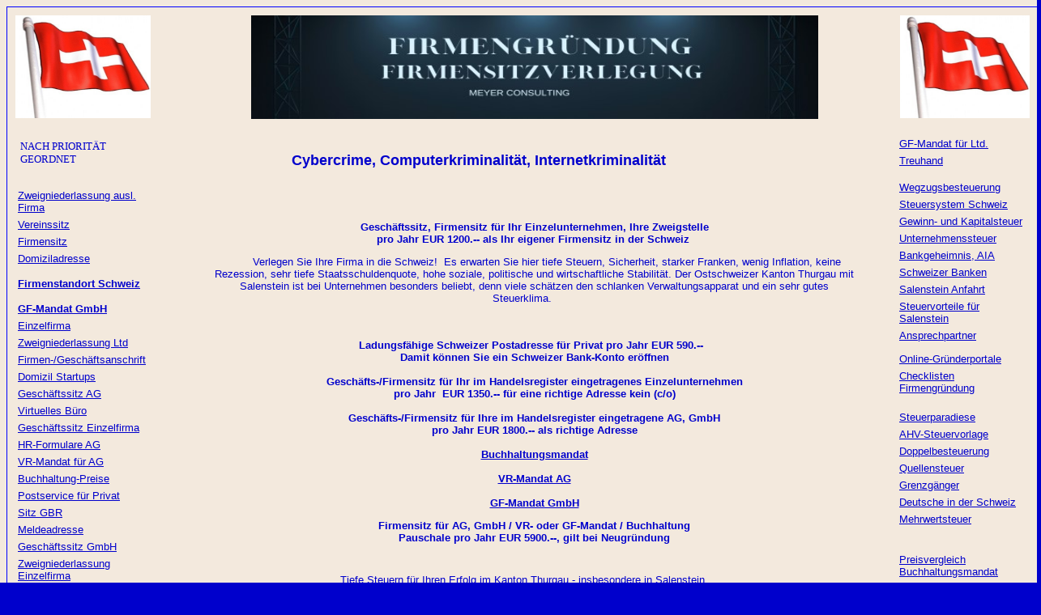

--- FILE ---
content_type: text/html
request_url: https://firmensitzschweiz.de/wkrimi-cybercrime1d.htm
body_size: 11157
content:
<!DOCTYPE html PUBLIC "-//W3C//DTD XHTML 1.0 Transitional//EN" "http://www.w3.org/TR/xhtml1/DTD/xhtml1-transitional.dtd">
<html xmlns="http://www.w3.org/1999/xhtml" xmlns:v="urn:schemas-microsoft-com:vml" xmlns:o="urn:schemas-microsoft-com:office:office">

<head>
<!-- Google tag (gtag.js) -->
<script async src="https://www.googletagmanager.com/gtag/js?id=AW-1017783128"></script>
<script>
  window.dataLayer = window.dataLayer || [];
  function gtag(){dataLayer.push(arguments);}
  gtag('js', new Date());

  gtag('config', 'AW-1017783128');
</script>

<meta http-equiv="Content-Type" content="text/html; charset=utf-8" />
<title>Internetbetrug, Cyberbetrug, Internetkriminalität, Internet Betrug, Cybercrime</title>
<style type="text/css">
.style1 {
	text-align: center;
}
.style2 {
	border: 1px solid #0000FF;
}
h1
	{margin-right:0cm;
	margin-left:0cm;
	font-size:24.0pt;
	font-family:"Times New Roman";
	font-weight:bold;
}
.style22 {
	font-family: Arial;
}
.style23 {
	color: #0000FF;
}
.style25 {
	color: #000000;
}
.style27 {
	color: #0000CC;
	font-family: Arial;
}
.style28 {
	text-align: left;
}
.style29 {
	color: #0000FF;
	font-family: Arial;
}
.style35 {
	color: #0000FF;
	font-family: Arial;
	text-align: left;
}
.style31 {
	color: #0000FF;
}
.style34 {
	font-size: small;
}
.auto-style10 {
	margin-left: 200px;
	text-align: left;
}
.style24 {
	text-align: center;
	font-size: xx-large;
	color: #0000CC;
}
.style40 {
	text-align: justify;
}
.style62 {
	font-size: small;
	font-family: Arial;
}
.style26 {
	color: #0000CC;
}
.style11 {
	color: #0000FF;
}
.style61 {
	font-size: small;
	text-align: justify;
	margin-left: 0cm;
	margin-right: 0cm;
}
.style39 {
	text-align: justify;
	font-family: Arial;
}
.style37 {
	color: #0000FF;
	font-family: Arial;
}
.style38 {
	text-align: left;
}
.style64 {
	font-weight: bold;
	font-size: large;
	text-align: left;
}
.style65 {
	font-size: x-small;
}
.style66 {
	font-family: Arial;
	font-size: x-small;
}
.style68 {
	color: #0000CC;
	font-family: Arial;
	font-size: small;
	text-align: justify;
}
.style69 {
	font-size: small;
	text-align: justify;
}
.style72 {
	text-align: left;
	font-family: Arial;
}
.auto-style25 {
	font-size: large;
	font-family: Arial, Helvetica, sans-serif;
}
.style30 {
	font-family: Arial;
}
.auto-style65 {
	font-family: Arial, Helvetica, sans-serif;
}
.style73 {
	text-align: left;
	font-weight: bold;
	color: #0000CC;
	font-family: Arial;
	font-size: xx-small;
}
.style74 {
	color: #0000FF;
	font-family: Arial;
	font-size: small;
	text-align: left;
	font-weight: bold;
}
.style75 {
	text-align: left;
	font-weight: bold;
	font-size: small;
}
.style76 {
	color: #0000CC;
	margin-top: 0;
	margin-bottom: 0;
	font-size: xx-small;
	text-align: left;
	font-weight: bold;
}
.style77 {
	font-weight: bold;
	font-size: xx-small;
	text-align: left;
	color: #0000CC;
}
.style78 {
	font-size: xx-small;
	font-family: Arial;
}
.style79 {
	text-align: left;
	font-size: xx-small;
	color: #0000CC;
}
.style80 {
	text-align: left;
	margin-top: 0;
	margin-bottom: 0;
	font-weight: bold;
}
.style81 {
	text-align: left;
	font-weight: bold;
}
.style82 {
	color: #0000FF;
	font-family: Arial;
	text-align: left;
	font-weight: bold;
}
a {
	color: #0000CC;
}
.style84 {
	color: #0000CC;
	font-size: xx-small;
}
.style57 {
	color: #0000CC;
	font-family: Arial;
	text-align: left;
	font-size: xx-small;
}
.style83 {
	text-align: left;
	color: #0000CC;
}
.style51 {
	color: #0000CC;
	font-family: Arial;
}
.auto-style88 {
	text-align: left;
	font-weight: normal;
	color: #0000CC;
	font-family: Arial, Helvetica, sans-serif;
	font-size: small;
}
.style56 {
	color: #0000CC;
	font-family: Arial;
	font-size: xx-small;
}
.style20 {
	font-size: small;
}
.style63 {
	color: #0000CC;
	font-family: Arial;
	text-align: left;
	font-size: xx-small;
}
.style33 {
	font-size: small;
}
.auto-style145 {
	font-family: Arial;
	font-size: medium;
}
.style42 {
	margin-left: 40px;
}
.style52 {
	color: #0000CC;
	font-weight: bold;
}
.auto-style3 {
	font-family: Arial, Helvetica, sans-serif;
}
.auto-style2 {
	color: #0000CC;
}
.style32 {
	color: #0000FF;
}
.style48 {
	text-align: left;
}
.style85 {
	font-size: small;
}
.style41 {
	font-size: small;
}
.style49 {
	text-align: left;
	font-family: Arial;
}
.auto-style130 {
	color: #0000FF;
	font-family: Arial;
	text-align: left;
	font-weight: normal;
	font-size: small;
}
.auto-style100 {
	color: #0000FF;
	font-family: Arial;
	text-align: left;
	font-weight: normal;
}
.auto-style91 {
	color: #0000FF;
	font-family: Arial;
	text-align: left;
	font-weight: normal;
}
.style53 {
	margin-left: 70px;
	margin-right: 30px;
	font-family: Arial;
}
.auto-style93 {
	text-align: left;
	font-family: Arial, Helvetica, sans-serif;
	color: #0000CC;
}
.auto-style92 {
	color: #0000FF;
	font-family: Arial, Helvetica, sans-serif;
	font-size: small;
	text-align: left;
	font-weight: normal;
}
.auto-style209 {
	margin-top: 0;
	margin-bottom: 0;
	font-family: Arial, Helvetica, sans-serif;
	font-weight: normal;
	font-size: small;
	text-align: left;
}
.auto-style211 {
	margin-top: 0;
	margin-bottom: 0;
	font-family: Arial, Helvetica, sans-serif;
	font-size: small;
	text-align: left;
}
.auto-style186 {
	text-align: left;
	color: #0000CC;
	font-family: Arial, Helvetica, sans-serif;
}
.auto-style113 {
	color: #0000CC;
	font-family: Arial, Helvetica, sans-serif;
	text-align: left;
	font-size: small;
}
.style17 {
	font-weight: bold;
}
.auto-style212 {
	margin-top: 0;
	margin-bottom: 0;
	font-family: Arial, Helvetica, sans-serif;
	font-size: small;
	text-align: left;
	color: #0000CC;
}
.auto-style161 {
	text-align: left;
	color: #0000CC;
	font-size: small;
}
.style21 {
	font-family: Arial;
}
.auto-style224 {
	text-align: justify;
	font-family: Arial, Helvetica, sans-serif;
	margin-left: 40px;
}
.auto-style135 {
	font-family: Arial;
	color: #0000CC;
	font-size: small;
}
.auto-style97 {
	font-family: Arial, Helvetica, sans-serif;
	color: #0000CC;
}
.style6 {
	color: #0000FF;
}
.auto-style16 {
	color: #0000CC;
	font-family: Arial, Helvetica, sans-serif;
}
.auto-style251 {
	text-align: left;
	font-weight: normal;
	color: #0000CC;
	font-family: "Arial Black";
	font-size: small;
}
.auto-style54 {
	color: #0000CC;
	font-family: Arial, Helvetica, sans-serif;
	font-size: small;
}
.auto-style252 {
	color: #0000FF;
	font-family: Arial;
	text-align: left;
	font-weight: bold;
	font-size: small;
}
.auto-style114 {
	color: #0000CC;
	font-size: small;
	text-align: left;
	font-family: Arial, Helvetica, sans-serif;
}
.auto-style116 {
	font-family: Arial, Helvetica, sans-serif;
	color: #0000CC;
}
.auto-style146 {
	font-weight: bold;
}
.auto-style112 {
	color: #0000CC;
	font-size: small;
	text-align: left;
	font-family: Arial, Helvetica, sans-serif;
}
.auto-style128 {
	color: #0000CC;
	font-family: Arial, Helvetica, sans-serif;
}
.auto-style15 {
	font-family: Arial, Helvetica, sans-serif;
}
.auto-style7 {
	color: #0000CC;
}
.auto-style265 {
	font-family: Arial, Helvetica, sans-serif;
	font-size: xx-small;
}
.auto-style194 {
	font-size: small;
	font-family: Arial, Helvetica, sans-serif;
}
.auto-style57 {
	color: #0000CC;
	font-size: small;
}
.style50 {
	font-family: Arial;
}
.auto-style21 {
	font-family: Arial, Helvetica, sans-serif;
	font-size: small;
}
.auto-style270 {
	font-family: Arial, Helvetica, sans-serif;
	font-size: medium;
	color: #0000CC;
}
.auto-style261 {
	font-size: 10pt;
	font-weight: bold;
}
.auto-style269 {
	text-align: justify;
	color: #0000CC;
	font-family: Arial, Helvetica, sans-serif;
}
.auto-style147 {
	text-align: center;
	margin-top: 0;
	margin-bottom: 0;
}
.auto-style24 {
	font-size: medium;
}
.auto-style264 {
	font-size: small;
	font-family: Arial;
	text-align: center;
	margin-left: 40px;
}
.auto-style260 {
	font-size: 10pt;
	font-family: Arial;
}
.auto-style271 {
	font-size: small;
	margin-left: 30px;
	margin-right: 30px;
}
.auto-style272 {
	color: #0000CC;
	font-family: Arial, Helvetica, sans-serif;
	font-size: small;
	text-align: center;
}
.auto-style274 {
	color: #0000CC;
	text-align: center;
	font-family: Arial, Helvetica, sans-serif;
}
.auto-style276 {
	font-size: medium;
	font-weight: bold;
}
.auto-style222 {
	font-size: xx-small;
	color: #0000CC;
}
.auto-style240 {
	font-family: Arial;
	font-size: small;
}
.auto-style286 {
	font-size: 10pt;
	font-family: Arial, Helvetica, sans-serif;
}
.auto-style118 {
	color: #0000CC;
	font-family: Arial, Helvetica, sans-serif;
}
.auto-style139 {
	font-size: large;
}
.auto-style5 {
	font-family: Arial, Helvetica, sans-serif;
}
.auto-style285 {
	text-align: justify;
	font-family: Arial, Helvetica, sans-serif;
	margin-left: 30px;
	margin-right: 30px;
}
.auto-style280 {
	font-family: Arial, Helvetica, sans-serif;
	margin-left: 200px;
}
.auto-style279 {
	font-family: Arial, Helvetica, sans-serif;
	font-size: medium;
	font-weight: bold;
}
.auto-style83 {
	font-size: 10pt;
	font-family: Arial;
}
.auto-style281 {
	font-weight: bold;
	text-align: justify;
}
.auto-style282 {
	font-size: 10pt;
	text-align: justify;
	font-family: Arial, Helvetica, sans-serif;
	margin-left: 30px;
	margin-right: 30px;
}
.auto-style277 {
	font-size: xx-small;
	color: #0000CC;
}
.auto-style255 {
	color: #0000FF;
	font-family: Arial;
	text-align: left;
	font-weight: bold;
	font-size: small;
}
.auto-style284 {
	text-align: justify;
	font-family: Arial, Helvetica, sans-serif;
	font-size: small;
}
.auto-style278 {
	font-size: xx-small;
	color: #0000CC;
	text-align: center;
	font-family: Arial, Helvetica, sans-serif;
}
.auto-style14 {
	font-family: Arial, Helvetica, sans-serif;
}
.auto-style254 {
	text-align: left;
	font-weight: normal;
	color: #0000CC;
	font-family: "Arial Black";
	font-size: small;
}
.auto-style287 {
	text-align: justify;
	color: #0000FF;
	font-family: Arial;
}
.auto-style288 {
	text-align: justify;
	color: #0000FF;
}
.auto-style289 {
	font-size: xx-small;
	color: #0000CC;
	font-family: Arial, Helvetica, sans-serif;
}
.auto-style290 {
	font-weight: bold;
	font-size: xx-small;
}
.auto-style291 {
	font-size: small;
	font-weight: bold;
	font-family: Arial;
}
.auto-style294 {
	text-align: justify;
	font-family: Arial, Helvetica, sans-serif;
	margin-left: 40px;
	font-size: large;
}
.auto-style66 {
	margin-left: 80px;
}
.auto-style304 {
	font-size: 10pt;
	color: #0000FF;
}
.auto-style305 {
	color: #0000CC;
	text-align: justify;
	font-size: x-small;
}
.auto-style306 {
	color: #0000FF;
	text-align: left;
}
.auto-style307 {
	text-align: left;
	color: #0000CC;
	margin-top: 0;
	margin-bottom: 0;
}
.auto-style308 {
	text-align: left;
	font-size: x-small;
	color: #0000CC;
	margin-top: 0;
	margin-bottom: 0;
}
.auto-style309 {
	font-family: Arial, Helvetica, sans-serif;
	font-size: x-small;
}
.auto-style13 {
	font-family: Arial, Helvetica, sans-serif;
}
.auto-style68 {
	font-family: Arial;
	font-size: medium;
}
.auto-style262 {
	font-family: Arial;
	font-size: small;
}
.auto-style12 {
	font-family: Arial, Helvetica, sans-serif;
}
.auto-style257 {
	font-family: Arial, Helvetica, sans-serif;
	color: #0000FF;
}
.auto-style263 {
	font-family: Arial, Helvetica, sans-serif;
	font-size: medium;
}
.auto-style256 {
	font-size: 10pt;
	color: #0000FF;
}
.auto-style69 {
	font-family: Arial, Helvetica, sans-serif;
}
.auto-style342 {
	font-size: 10pt;
	color: #0000CC;
}
.auto-style343 {
	text-align: left;
	color: #0000CC;
	font-family: Arial, Helvetica, sans-serif;
	margin-top: 0;
	margin-bottom: 0;
}
.auto-style344 {
	font-size: medium;
}
.auto-style246 {
	border-style: none;
	padding: 0;
}
.auto-style324 {
	text-align: center;
	font-family: Arial;
	font-size: small;
	margin-left: 30px;
	margin-right: 30px;
}
.auto-style325 {
	text-align: justify;
	font-size: 10pt;
	font-family: Arial;
}
.auto-style337 {
	font-family: Arial;
	font-size: xx-small;
	margin-top: 0;
	margin-bottom: 0;
}
.auto-style11 {
	font-size: xx-small;
}
.auto-style338 {
	color: #0000FF;
	font-size: xx-small;
	font-family: Arial, Helvetica, sans-serif;
}
.auto-style339 {
	font-weight: normal;
	font-size: xx-small;
}
.auto-style340 {
	font-size: large;
	color: #0000CC;
	font-family: Arial, Helvetica, sans-serif;
}
.auto-style335 {
	font-size: 10pt;
	text-align: left;
}
.auto-style345 {
	font-size: small;
	text-align: center;
}
.auto-style346 {
	color: #0000CC;
	font-family: Arial;
	margin-top: 0;
	margin-bottom: 0;
}
.auto-style347 {
	text-align: justify;
	font-family: Arial, Helvetica, sans-serif;
	margin-left: 40px;
	font-size: small;
}
.auto-style17 {
	text-align: left;
	margin-top: 0;
	margin-bottom: 0;
	color: #0000CC;
	font-family: Arial, Helvetica, sans-serif;
}
.style88 {
	color: #0000CC;
	font-size: xx-small;
}
.auto-style303 {
	font-size: small;
	margin-left: 30px;
	margin-right: 30px;
}
.auto-style300 {
	font-size: 10pt;
	font-family: Arial, Helvetica, sans-serif;
}
.auto-style301 {
	text-align: justify;
	font-family: Arial, Helvetica, sans-serif;
	margin-left: 30px;
	margin-right: 30px;
}
.auto-style96 {
	font-size: medium;
}
.auto-style302 {
	font-size: 10pt;
	text-align: justify;
	font-family: Arial, Helvetica, sans-serif;
	margin-left: 30px;
	margin-right: 30px;
}
.auto-style115 {
	color: #0000CC;
	font-family: Arial, Helvetica, sans-serif;
	text-align: left;
	font-size: small;
}
.auto-style296 {
	margin-top: 0;
	margin-bottom: 0;
}
.auto-style298 {
	color: #0000CC;
	font-family: Arial, Helvetica, sans-serif;
	font-size: small;
	text-align: center;
}
.auto-style268 {
	font-size: large;
}
.auto-style273 {
	font-size: small;
	font-weight: bold;
	font-family: Arial;
}
.auto-style275 {
	font-size: 10pt;
	font-weight: bold;
}
.auto-style359 {
	font-family: Arial, Helvetica, sans-serif;
	font-size: medium;
}
.auto-style332 {
	font-size: x-small;
	color: #0000CC;
}
.auto-style266 {
	text-align: left;
	font-weight: normal;
	color: #0000CC;
	font-family: "Arial Black";
	font-size: small;
}
.auto-style333 {
	text-align: justify;
	color: #0000CC;
	margin-left: 80px;
	margin-right: 40px;
}
.auto-style326 {
	font-size: xx-large;
	color: #0000FF;
}
.style67 {
	font-family: Arial;
	font-size: xx-small;
	margin-top: 0;
	margin-bottom: 0;
}
.auto-style327 {
	text-align: justify;
	font-family: Arial;
	font-size: large;
	margin-left: 30px;
	margin-right: 30px;
}
.auto-style328 {
	color: #0000FF;
	margin-left: 40px;
}
.auto-style1 {
	font-size: xx-small;
}
.auto-style9 {
	text-align: left;
	margin-top: 0;
	margin-bottom: 0;
}
.auto-style297 {
	font-family: Arial;
	margin-left: 70px;
	margin-right: 30px;
}
.auto-style283 {
	font-family: Arial, Helvetica, sans-serif;
	color: #0000CC;
	margin-top: 0;
	margin-bottom: 0;
}
.auto-style249 {
	font-size: small;
	font-weight: bold;
}
.auto-style334 {
	text-align: justify;
	margin-right: 0px;
}
.auto-style259 {
	font-family: Arial;
	font-size: large;
}
.auto-style356 {
	font-size: xx-small;
	color: #0000CC;
	font-family: Arial, Helvetica, sans-serif;
}
.auto-style357 {
	font-size: small;
	font-weight: bold;
	font-family: Arial;
}
.auto-style20 {
	font-size: xx-small;
}
.auto-style321 {
	text-align: center;
	color: #0000CC;
	font-family: Arial;
}
.auto-style150 {
	font-family: Arial;
	color: #0000FF;
}
.auto-style329 {
	text-align: justify;
	margin-right: 0px;
}
.auto-style322 {
	margin-top: 0;
	margin-bottom: 0;
}
.auto-style315 {
	text-align: justify;
	font-family: Arial, Helvetica, sans-serif;
	font-size: small;
}
.auto-style331 {
	font-size: x-small;
	color: #0000CC;
}
.auto-style355 {
	text-align: justify;
	font-family: Arial;
}
.auto-style358 {
	font-size: 10pt;
	margin-left: 80px;
}
.auto-style351 {
	font-size: x-large;
}
.auto-style215 {
	color: #0000FF;
	font-family: Arial, Helvetica, sans-serif;
}
.auto-style35 {
	font-family: Arial, Helvetica, sans-serif;
	font-size: small;
}
.auto-style8 {
	font-size: xx-small;
}
.auto-style124 {
	text-align: left;
	color: #0000CC;
	font-family: Arial, Helvetica, sans-serif;
	font-size: small;
}
.auto-style299 {
	text-align: center;
	color: #0000CC;
	font-family: Arial, Helvetica, sans-serif;
}
.auto-style18 {
	font-family: Arial, Helvetica, sans-serif;
}
.auto-style19 {
	font-size: small;
	font-family: Arial, Helvetica, sans-serif;
}
.auto-style292 {
	font-size: xx-small;
	color: #0000CC;
	text-align: center;
	font-family: Arial, Helvetica, sans-serif;
}
.auto-style360 {
	text-align: justify;
	color: #0000FF;
	font-family: Arial;
}
.auto-style361 {
	text-align: justify;
	color: #0000FF;
}
.auto-style293 {
	font-size: small;
	font-family: Arial;
	text-align: center;
	margin-left: 40px;
}
.auto-style295 {
	text-align: justify;
	font-family: Arial;
	font-size: large;
	margin-left: 30px;
	margin-right: 30px;
}
.style18 {
	text-align: justify;
}
.style54 {
	font-family: Arial;
	color: #0000CC;
}
.auto-style119 {
	color: #0000CC;
	font-family: Arial, Helvetica, sans-serif;
	font-size: small;
}
.auto-style311 {
	text-align: justify;
	color: #0000FF;
	font-family: Arial;
}
.auto-style312 {
	text-align: justify;
	color: #0000FF;
}
.auto-style313 {
	font-weight: bold;
	text-align: justify;
}
.style60 {
	margin-top: 0;
	margin-bottom: 0;
}
.auto-style310 {
	text-align: justify;
	color: #0000CC;
	font-family: Arial, Helvetica, sans-serif;
}
.auto-style316 {
	font-weight: bold;
	color: #0000CC;
	font-family: Arial, Helvetica, sans-serif;
}
.auto-style317 {
	font-family: Arial, Helvetica, sans-serif;
	text-align: left;
	font-size: small;
}
.auto-style341 {
	text-align: justify;
	font-size: medium;
	margin-left: 40px;
}
.auto-style4 {
	font-family: Arial;
	font-size: small;
}
.auto-style348 {
	color: #0000FF;
	font-family: Arial;
	text-align: left;
	font-size: small;
}
.auto-style320 {
	margin-left: 5px;
}
.auto-style213 {
	font-family: Arial;
	color: #0000FF;
}
.style8 {
	text-align: left;
}
.auto-style349 {
	text-align: center;
	font-size: small;
	margin-left: 30px;
	margin-right: 30px;
}
.auto-style258 {
	text-align: left;
	font-weight: normal;
	color: #0000CC;
	font-family: "Arial Black";
	font-size: small;
}
.auto-style319 {
	font-family: Arial;
	text-align: center;
	margin-left: 40px;
}
.auto-style233 {
	text-align: left;
	font-family: Arial;
	font-size: small;
	margin-left: 40px;
}
</style>
<meta content="Handelsregisterformulare, HR-Formulare, Formulare für den Handelsregistereintrag, Handelsregistereintragsformulare" name="description" />
<meta content="Wirtschaftsprognose, Wirtschaftswachstum, Konjunktur Schweiz, Seco Prognose, KOF Konjunkturprognose" name="keywords" />
</head>

<body style="background-image: url('images/romtextb.jpg'); background-color: #0000CC;">

<div align="center">

<table cellpadding="10" cellspacing="0" style="width: 868px; height: 826px" class="style2">
	<tr>
		<td valign="top">
		<img alt="" height="127" src="schweizer%20flagge.jpg" width="167" /></td>
		<td valign="top" class="style1">
		<a href="index.html" target="_top">
		<img alt="" height="128" src="banner2-firmensitz-250124.jpg" width="700" /></a></td>
		<td valign="top" class="style1">
		<img alt="" height="127" src="schweizer%20flagge.jpg" width="160" /></td>
	</tr>
	<tr>
		<td valign="top" style="width: 177px">
		<table id="table289" border="0" width="161">
			<tr>
				<td class="auto-style100" width="151">
				<table id="table626" border="0" width="161">
					<tr>
						<td class="auto-style251" width="151">NACH 
						PRIORITÄT GEORDNET</td>
					</tr>
				</table>
				</td>
			</tr>
		</table>
		<table id="table729" border="0" width="161">
			<tr>
				<td class="auto-style100" style="height: 9px" width="151">
				<table id="table730" border="0" width="161">
					<tr>
						<td class="auto-style88" style="height: 8px" width="151">
						</td>
					</tr>
				</table>
				</td>
			</tr>
		</table>
		<table id="table623" border="0" width="161">
			<tr>
				<td class="auto-style130" width="151"><span class="style33">
				<font color="#0000FF">
				<a class="style26" href="zweigniederlassung.htm" target="_top">
				<span class="auto-style93">Zweigniederlassung ausl. 
				Firma</span></a></font></span></td>
			</tr>
		</table>
		<table id="table775" border="0" width="161">
			<tr>
				<td class="auto-style130" width="151"><span class="style33">
				<font color="#0000FF">
				<a class="style26" href="neugruendungVerein.htm" target="_top">
				<span class="auto-style54">Vereinssitz</span></a></font></span></td>
			</tr>
		</table>
		<table id="table749" border="0" width="161">
			<tr>
				<td class="auto-style130" width="151"><font color="#0000FF">
				<a class="style26" href="preisliste.htm" target="_top">
				Firmensitz  </a></font></td>
			</tr>
		</table>
		<table id="table750" border="0" width="161">
			<tr>
				<td class="auto-style130" width="151"><font color="#0000FF">
				<span class="auto-style97"><span class="style41">
				<a class="style26" href="domiziladresse.htm" target="_top">
				Domiziladresse</a></span></span></font></td>
			</tr>
		</table>
		<table id="table776" border="0" width="161">
			<tr>
				<td class="auto-style252" width="151" style="height: 35px"><span class="style23">
				<font color="#0000FF"><span class="auto-style54">
				<a class="style26" href="firmenstandortschweiz.htm" target="_top">
				<span class="style26">Firmenstandort Schweiz</span></a></span></font></span></td>
			</tr>
		</table>
		<table id="table790" border="0" width="161">
			<tr>
				<td class="auto-style252" width="151"><font color="#0000FF">
				<a class="style26" href="geschaeftsfuehrungGmbH.htm" target="_top">
				<span class="auto-style54">GF-Mandat GmbH</span></a></font></td>
			</tr>
		</table>
		<table id="table783" border="0" width="161">
			<tr>
				<td class="auto-style130" width="151"><font color="#0000FF">
				<a class="style26" href="einzelfirma.htm" target="_top">
				<span class="auto-style113">Einzelfirma</span></a></font></td>
			</tr>
		</table>
		<table id="table788" border="0" width="161">
			<tr>
				<td class="auto-style130" width="151"><font color="#0000FF">
				<a class="style26" href="zweigniederlassungLtd.htm" target="_top">
				<span class="auto-style113">Zweigniederlassung Ltd</span></a></font></td>
			</tr>
		</table>
		<table id="table785" border="0" width="161">
			<tr>
				<td class="auto-style130" width="151"><font color="#0000FF">
				<span class="auto-style97"><span class="style41">
				<a class="style26" href="firmen-geschaeftsanschrift.htm" target="_top">
				Firmen-/Geschäftsanschrift</a></span></span></font></td>
			</tr>
		</table>
		<table id="table791" border="0" width="161">
			<tr>
				<td class="auto-style130" width="151"><font color="#0000FF">
				<span class="auto-style97"><span class="style41">
				<a class="style26" href="domizilstartups.htm" target="_top">
				Domizil Startups</a></span></span></font></td>
			</tr>
		</table>
		<table id="table786" border="0" width="161">
			<tr>
				<td class="auto-style130" width="151"><font color="#0000FF">
				<a class="style26" href="neugruendungAG.htm" target="_top">
				<span class="auto-style113">Geschäftssitz AG</span></a></font></td>
			</tr>
		</table>
		<table id="table794" border="0" width="161">
			<tr>
				<td class="auto-style130" width="151"><font color="#0000FF">
				<a class="style26" href="virtuellesbuero-angebotpreise.htm" target="_top">
				Virtuelles Büro </a></font></td>
			</tr>
		</table>
		<table id="table795" border="0" width="161">
			<tr>
				<td class="auto-style130" width="151"><font color="#0000FF">
				<a class="style26" href="neugruendungEinzelfirma.htm" target="_top">
				<span class="auto-style113">Geschäftssitz Einzelfirma</span></a></font></td>
			</tr>
		</table>
		<table id="table796" border="0" width="161">
			<tr>
				<td class="auto-style130" width="151"><font color="#0000FF">
				<a class="style26" href="handelsregisterformulareAG.htm" target="_top">
				<span class="style33">HR-Formulare AG</span></a></font></td>
			</tr>
		</table>
		<table id="table799" border="0" width="161">
			<tr>
				<td class="auto-style130" width="151"><font color="#0000FF">
				<a class="style26" href="vr-mandat.htm" target="_top">
				VR-Mandat für AG</a></font></td>
			</tr>
		</table>
		<table id="table800" border="0" width="161">
			<tr>
				<td class="auto-style130" width="151"><font color="#0000FF">
				<a class="style26" href="buchhaltungsmandat.htm" target="_top">
				Buchhaltung-Preise</a></font></td>
			</tr>
		</table>
		<table id="table792" border="0" width="161">
			<tr>
				<td class="auto-style130" width="151"><span class="style33">
				<font color="#0000FF"><span class="auto-style97">
				<a class="style26" href="postservice.htm" target="_top">
				Postservice für Privat</a></span></font></span></td>
			</tr>
		</table>
		<table id="table779" border="0" width="161">
			<tr>
				<td class="auto-style130" width="151"><font color="#0000FF">
				<span class="auto-style97"><span class="style41">
				<a class="style26" href="GbR.htm" target="_top">
				Sitz GBR</a></span></span></font></td>
			</tr>
		</table>
		<table id="table782" border="0" width="161">
			<tr>
				<td class="auto-style130" width="151"><span class="style33">
				<font color="#0000FF"><span class="auto-style97">
				<a class="style26" href="meldeadresse.htm" target="_top">
				Meldeadresse</a></span></font></span></td>
			</tr>
		</table>
		<table id="table781" border="0" width="161">
			<tr>
				<td class="auto-style130" width="151"><font color="#0000FF">
				<a class="style26" href="neugruendungGmbH.htm" target="_top">
				<span class="auto-style54">Geschäftssitz GmbH</span></a></font></td>
			</tr>
		</table>
		<table id="table764" border="0" width="161">
			<tr>
				<td class="auto-style130" width="151"><font color="#0000FF">
				<span class="auto-style97"><span class="style41">
				<a class="style26" href="zweigniederlassungEinzelfirma.htm" target="_top">
				Zweigniederlassung Einzelfirma</a></span></span></font></td>
			</tr>
		</table>
		<table id="table801" border="0" width="161">
			<tr>
				<td class="auto-style130" width="151"><font color="#0000FF">
				<span class="auto-style97"><span class="style41">
				<a class="style26" href="domizilinsalenstein.htm" target="_top">
				Domizil in Salenstein</a></span></span></font></td>
			</tr>
		</table>
		<table id="table802" border="0" width="161">
			<tr>
							</tr>
		</table>
		<table id="table803" border="0" width="161">
			<tr>
							</tr>
		</table>
		<table id="table804" border="0" width="161">
			<tr>
				<td class="auto-style130" width="151"><font color="#0000FF">
				<a class="style26" href="zweigniederlassungGmbH.htm" target="_top">
				<span class="auto-style113">Zweigniederlassung GmbH</span></a></font></td>
			</tr>
		</table>
		<table id="table805" border="0" width="161">
			<tr>
				<td class="auto-style130" width="151"><font color="#0000FF">
				<a class="style26" href="postadresse.htm" target="_top">
				<span class="auto-style113">Postadresse</span></a></font></td>
			</tr>
		</table>
		<table id="table806" border="0" width="161">
			<tr>
				<td class="auto-style130" width="151"><font color="#0000FF">
				<a class="style26" href="eintragunghandelsregister.htm" target="_top">
				<span class="auto-style114">Eintragung im Handelsregister</span></a></font></td>
			</tr>
		</table>
		<table id="table774" border="0" width="161">
			<tr>
				<td class="auto-style130" width="151"></td>
			</tr>
		</table>
		<table id="table770" border="0" width="161">
			<tr>
				<td class="auto-style130" width="151"><font color="#0000FF">
				<span class="auto-style97"><span class="style33">
				<a class="style26" href="neugruendungEinzelfirmaOH.htm" target="_top">
				Geschäftssitz Einzelfirma ohne HR-Eintrag</a></span></span></font></td>
			</tr>
		</table>
		<table id="table766" border="0" width="161">
			<tr>
				<td class="auto-style130" width="151"><font color="#0000FF">
				<a class="style26" href="neugruendungEinzelfirma.htm" target="_top">
				<span class="auto-style97"><span class="style33">Geschäftssitz Einzelfirma mit HR-Eintrag</span></span></a></font></td>
			</tr>
		</table>
		<table id="table717" border="0" width="161">
			<tr>
				<td class="auto-style130" width="151"><span class="style33">
				<font color="#0000FF">
				<a class="auto-style116" href="firmen-geschaeftsanschrift.htm" target="_top">
				<span class="style83">Geschäftsadresse</span></a></font></span></td>
			</tr>
		</table>
		<table id="table772" border="0" width="161">
			<tr>
				<td class="auto-style130" width="151"><font color="#0000FF">
				<a class="style26" href="Aktiengesellschaft.htm" target="_top">
				Aktiengesellschaft</a></font></td>
			</tr>
		</table>
		<table id="table735" border="0" width="161">
			<tr>
				<td class="auto-style130" style="height: 3px" width="151"></td>
			</tr>
		</table>
		<table id="table734" border="0" width="161">
			<tr>
				<td class="auto-style130" style="height: 6px" width="151"></td>
			</tr>
		</table>
		<table id="table725" border="0" width="161">
			<tr>
				<td class="auto-style252" style="height: 23px" width="151">
				<font color="#0000FF">
				<a class="style26" href="handelsregisterformulare.htm" target="_top">
				<span class="auto-style114">HR-Formulare für Neueintrag</span></a></font></td>
			</tr>
		</table>
		<table id="table728" border="0" width="161">
			<tr>
				<td class="auto-style130" style="height: 23px" width="151">
				<font color="#0000FF">
				<a class="style26" href="handelsregisterformulareEF.htm" target="_top">
				HR-Formulare Einzelfirma</a></font></td>
			</tr>
		</table>
		<table id="table807" border="0" width="161">
			<tr>
				<td class="auto-style130" style="height: 23px" width="151">
				<span class="style33"><font color="#0000FF">
				<a class="style26" href="handelsregisterformulareverein.htm" target="_top">
				<span class="auto-style54">HR-Formulare Verein</span></a></font></span></td>
			</tr>
		</table>
		<table id="table808" border="0" width="161">
			<tr>
				<td class="auto-style130" style="height: 23px" width="151">
				<font color="#0000FF">
				<a class="style26" href="handelsregisterformulareGmbH.htm" target="_top">
				<span class="style33">HR-Formulare GmbH</span></a></font></td>
			</tr>
		</table>
		<table id="table674" border="0" width="161">
			<tr>
				<td class="auto-style130" style="height: 5px" width="151"></td>
			</tr>
		</table>
		<table id="table687" border="0" width="161">
			<tr>
				<td class="auto-style100" width="151"><span class="style33">
				<font color="#0000FF">
				<a class="style26" href="firmensitzsalenstein.htm" target="_top">
				<span class="auto-style186">Firmensitz im steuergünstigen 
				Salenstein</span></a></font></span></td>
			</tr>
		</table>
		<table id="table677" border="0" width="161">
			<tr>
				<td class="auto-style130" width="151"><font color="#0000FF">
				<a class="style26" href="verwaltungsratinderschweiz.htm" target="_top">
				Verwaltungsrat in der Schweiz</a></font></td>
			</tr>
		</table>
		<table id="table689" border="0" width="161">
			<tr>
				<td class="auto-style130" width="151"><font color="#0000FF">
				<a class="style26" href="Mantelgesellschaft.htm" target="_top">
				Mantelgesellschaft</a></font></td>
			</tr>
		</table>
		<table id="table690" border="0" width="161">
			<tr>
				<td class="auto-style100" style="height: 8px" width="151"></td>
			</tr>
		</table>
		<table id="table599" border="0" width="161">
			<tr>
				<td class="auto-style100" width="151"><span class="style41">
				</span></td>
			</tr>
		</table>
		<table id="table741" border="0" width="161">
			<tr>
				<td class="auto-style100" width="151"><font color="#0000FF">
				<span class="auto-style97"><span class="style41">
				<a class="style26" href="domizilselbstaendige.htm" target="_top">
				Domizil Selbständigkeit</a></span></span></font><span class="style41"></span></td>
			</tr>
		</table>
		<table id="table607" border="0" width="161">
			<tr>
				<td class="auto-style91" width="151"><span class="style33">
				<font color="#0000FF"><span class="auto-style97">
				<a class="style26" href="domizilonline-handel.htm" target="_top">
				Domizil für Online-Händler</a></span></font></span></td>
			</tr>
		</table>
		<table id="table646" border="0" width="161">
		</table>
		<table id="table609" border="0" width="161">
			<tr>
				<td class="auto-style91" width="151"><span class="style33">
				</span></td>
			</tr>
		</table>
		<table id="table579" border="0" style="height: 10px" width="161">
			<tr>
				<td class="auto-style113" width="151"><font color="#0000FF">
				<a class="style26" href="GmbH.htm" target="_top">GmbH</a></font></td>
			</tr>
		</table>
		<table id="table572" border="0" style="height: 10px" width="161">
			<tr>
				<td class="auto-style113" width="151"><font color="#0000FF">
				<a class="style26" href="OHG.htm" target="_top">
				<span class="auto-style54">Sitz oder Neugründung OHG</span></a></font></td>
			</tr>
		</table>
		<table id="table613" border="0" style="height: 10px" width="161">
			<tr>
				<td class="auto-style113" width="151"><font color="#0000FF">
				<a class="style26" href="neugruendungStiftung.htm" target="_top">
				<span class="auto-style54">Sitz oder Neugründung Stiftung</span></a></font></td>
			</tr>
		</table>
		<table id="table522" border="0" style="height: 10px" width="161">
			<tr>
				<td class="auto-style186" width="151"><font color="#0000FF">
				<a class="style26" href="personen-kapitalgesellschaft.htm" target="_top">
				<span class="style33">Personen-/Kapitalgesellschaften</span></a></font><span class="style33"></span></td>
			</tr>
		</table>
		</td>
		<td valign="top" style="height: 713px; width: 723px">
		<div align="center">
			<div align="center">
				<div align="center">
<div align=center> 
	<table BORDER=0 CELLSPACING=0 CELLPADDING=0 style="font-family: MS Sans Serif; font-size: 10px; color: #0000CC; width: 709px; height: 1383px;"><tr>
		<td HEIGHT=23 class="auto-style10"> 
	<span style="font-size: 10pt;">
		<h6 class="style1" style="width: 717px">
		<span class="auto-style25">Cybercrime, Computerkriminalität, 
	Internetkriminalität</span><span class="auto-style3"></h6>
		<span class="auto-style2"><span class="auto-style260">
		<span class="auto-style287"><span class="auto-style288">
		<span class="style22"><span class="style25"><span class="style26">
		<span class="style50"><span class="auto-style145">
		<font color="#0000CC" face="Arial" size="2"><span class="auto-style270">
		<span class="auto-style21"><span class="auto-style7">
		<span class="auto-style65"><span class="style17">
		<span class="auto-style222"><span class="style37">
		<span class="auto-style240"><span class="style84">
		<span class="auto-style271"><span class="style29">
		<span class="auto-style286"><span class="auto-style118">
		<span class="auto-style194"><span class="style23"><span class="style33">
		<span class="auto-style57"><span class="auto-style139">
		<font face="Times, Serif" size="3"><span class="auto-style5">
		<font class="auto-style194" size="4">
		<font color="#0000CC" face="Arial" size="2"><span class="auto-style285">
		<span class="auto-style280"><span class="auto-style279">
		<span class="auto-style265"><span class="auto-style83">
		<span class="auto-style24"><span class="style48">
		<span class="auto-style281"><span class="auto-style282">
		<span class="auto-style114"><span class="auto-style277">
		<span class="auto-style289"><span class="auto-style290">
		<span class="auto-style291"><span class="auto-style255">
		<span class="auto-style261"><span class="auto-style269">
		<span class="auto-style272">
		<table cellpadding="5" cellspacing="5" style="width: 605px; height: 99px; ">
			<tr>
				<td class="auto-style147" style="height: 48px; margin-left: 80px;">
				<span class="auto-style118"><span class="auto-style7">
				<span style="font-size: 10pt;"><span class="style22">
				<font color="#0000CC" face="Arial" size="2">
				<span class="auto-style65"><span class="style23">
				<span class="style29"><span class="style33">
				<span class="auto-style57"><span class="auto-style286">
				<span class="auto-style139"><font face="Times, Serif" size="3">
				<span class="auto-style5"><font class="auto-style284" size="4">
				<span class="auto-style145">
				<font color="#0000CC" face="Arial" size="2">
				<span class="auto-style194"><span class="auto-style285">
				<span class="auto-style280"><span class="auto-style279">
				<span class="auto-style265"><span class="auto-style83">
				<span class="style17"><span class="auto-style24">
				<span class="style48"><span class="auto-style281">
				<span class="auto-style240"><span class="auto-style282">
				<span class="auto-style114"><span class="auto-style270">
				<span class="auto-style277"><span class="auto-style271">
				<span class="auto-style289"><span class="auto-style290">
				<span class="auto-style291"><span class="auto-style255">
				<span class="auto-style261"><span class="auto-style269">
				<span class="auto-style272">
				<table cellpadding="5" cellspacing="5" style="width: 605px; height: 99px;">
					<tr>
						<td class="auto-style147" style="height: 48px">
						<span class="auto-style118"><span class="auto-style286">
						<span class="auto-style139">
						<span style="font-size: 10pt;">
						<font face="Times, Serif" size="3">
						<span class="auto-style5">
						<font class="auto-style284" size="4">
						<span class="auto-style145"><span class="style22">
						<font color="#0000CC" face="Arial" size="2">
						<span class="auto-style7"><span class="auto-style194">
						<span class="auto-style285"><span class="auto-style280">
						<span class="auto-style279"><span class="auto-style65">
						<span class="auto-style265"><span class="auto-style83">
						<span class="style17"><span class="auto-style24">
						<span class="style48"><span class="auto-style57">
						<span class="auto-style281"><span class="auto-style240">
						<span class="auto-style282"><span class="auto-style114">
						<span class="auto-style270"><span class="auto-style277">
						<span class="style29"><span class="auto-style271">
						<span class="auto-style289"><span class="style23">
						<span class="auto-style290"><span class="auto-style291">
						<span class="auto-style255"><span class="auto-style261">
						<span class="auto-style269"><span class="auto-style272">
						<table cellpadding="5" cellspacing="5" style="width: 605px; height: 99px;">
							<tr>
								<td class="auto-style147" style="height: 48px">
								<span class="auto-style65">
								<span class="auto-style272">
								<span class="style48">
								<span class="auto-style274">
	<span style="font-size: 10pt;">
								<span class="auto-style260">
								<span class="auto-style13">
								<span class="style33"><span class="style22">
								<span class="auto-style68">
								<span class="style26">
								<font color="#0000CC" face="Arial" size="2">
								<span class="auto-style14">
								<span class="auto-style262">
								<span class="auto-style12">
								<span class="auto-style257">
								<span class="auto-style263">
								<span class="auto-style256">
								<span class="auto-style69">
								<span class="style27"><span class="style74">
								<span class="style28">
								<span class="auto-style145">
								<span class="auto-style270">
								<span class="auto-style194">
								<span class="auto-style342">
								<p class="auto-style345">
								<span class="auto-style343">Geschäftssitz, 
								Firmensitz für Ihr Einzelunternehmen, Ihre 
								Zweigstelle<span class="auto-style344"></span><span class="auto-style246"></span><br />
								pro Jahr&nbsp;EUR 1200.-- als Ihr eigener Firmensitz 
								in der Schweiz<span class="auto-style146"></span></span>&nbsp;</p>
								<p class="auto-style345">
								<span class="auto-style287">
								<span class="auto-style325"><font face="Arial">
								<span class="auto-style324">
								<font color="#0000CC" face="Arial" size="2">
								<span class="auto-style346">
								<span class="auto-style146">
								<span class="auto-style344">
								<span class="style29">
								<span class="auto-style57">
								<span class="auto-style337">
								<font face="Arial" size="6">
								<span class="auto-style11">
								<span class="auto-style338">
								<font color="#0000CC" face="Arial" size="2">
								<span class="style25">
								<span class="auto-style251">
								<span class="auto-style83">
								<span class="auto-style339">
								<font class="auto-style340">
								<span class="auto-style139">
								<font face="Arial" size="6">
								<span class="auto-style335">
								<font color="#0000CC" face="Arial" size="2">
								Verlegen Sie Ihre Firma in die Schweiz!&nbsp; 
								Es erwarten Sie hier tiefe Steuern, Sicherheit, starker Franken, wenig Inflation, keine Rezession, sehr tiefe Staatsschuldenquote, hohe soziale, politische und wirtschaftliche Stabilität. Der Ostschweizer Kanton Thurgau mit Salenstein ist bei Unternehmen besonders beliebt, denn viele schätzen den schlanken Verwaltungsapparat und ein sehr gutes Steuerklima.</font></span></font></span></font></span></span></span></span></font></span></span></font></span></span></span></span></span></span></font></span></font></span></span></p>
								</span></span></span></span></span></span>
								</span></span></span></span></span></span>
								</span></span></font></span></span></span>
								</span></span></span>
		</span><br />
								</span></span></span></span>
								<span class="style48">
								<span class="auto-style194">
								<span class="auto-style272">
								<font color="#0000CC" face="Arial">
								<span class="auto-style145">
								<span class="auto-style270">
								<span style="font-size: 10pt;">
								<span class="auto-style65">
								<span class="auto-style281">
								<font color="#0000CC" face="Arial" size="2">
								<span class="auto-style278">
								<span class="auto-style24">
								<span class="auto-style57">
								<span class="style17"><br />
								Ladungsfähige Schweizer Postadresse für Privat pro Jahr EUR 590.-- &nbsp;
								<br />
								Damit können Sie ein Schweizer Bank-Konto 
								eröffnen <br />
								<br />
								Geschäfts-/Firmensitz für Ihr im 
								Handelsregister eingetragenes Einzelunternehmen</span><span class="auto-style276"><span class="auto-style254"><br class="auto-style264" />
								</span></span><span class="style17">pro Jahr  EUR 1350.-- für eine richtige Adresse kein (c/o)</span><span class="auto-style254"><span class="auto-style146"></span></span><br />
								<br />
								</span></span></span>
								Geschäfts-/Firmensitz für Ihre im Handelsregister eingetragene AG, GmbH<br />
								<span class="auto-style278">
								<span class="auto-style24">
								<span class="auto-style57">pro Jahr EUR 1800.-- als richtige Adresse<br />
								<br />
								 <span class="style23">
								<span class="auto-style7">
								<a class="auto-style7" href="buchhaltungsmandat.htm" target="_top">
								Buchhaltungsmandat</a></span></span><br />
								<br />
								<a class="auto-style7" href="vr-mandat.htm" target="_top">
								<span class="auto-style7">VR-Mandat AG</span></a><br />
								<br />
								<a class="auto-style7" href="geschaeftsfuehrungGmbH.htm" target="_top">
								<span class="auto-style7">GF-Mandat GmbH</span></a><p>
								Firmensitz für AG, GmbH / VR- oder GF-Mandat / Buchhaltung  <br />
								Pauschale pro Jahr EUR 5900.--, gilt bei Neugründung</p>
								<span class="auto-style268">
								<span class="style62">
								<span class="auto-style7">
								<span class="style34"><span class="style22">
								<span class="auto-style3">
								<span class="auto-style304">
								<span class="auto-style21">
								<span class="style17"><span class="style84">
								<span class="style29">
								<span class="auto-style240">
								<span class="auto-style263">
								<span class="auto-style287">
								<span class="auto-style288">
								<span class="auto-style289">
								<span class="auto-style303">
								<span class="auto-style300">
								<span class="auto-style116">
								<span class="style23">
								<span class="auto-style139">
								<font face="Times, Serif" size="3">
								<span class="auto-style5">
								<font class="auto-style194" size="4">
								<font color="#0000CC" face="Arial" size="2">
								<span class="auto-style301">
								<span class="auto-style280">
								<span class="auto-style279">
								<span class="auto-style276">
								<span class="auto-style83">
								<span class="auto-style302">
								<span class="auto-style115">
								<span class="auto-style277">
								<span class="auto-style274">
								<span class="auto-style296">
								<span class="auto-style273">
								<span class="auto-style256">
								<span class="auto-style275">
								<span class="auto-style269">
								<span class="auto-style298">
								<font face="Times, Serif" size="3">
								<font class="auto-style284" size="4">
								<font color="#0000CC" face="Times, Serif" size="3">
								<font class="auto-style284" size="4">
								<font color="#0000CC" face="Arial" size="2">
								<span class="style26"><span class="style88">
								<font face="Times, Serif" size="3">
								<font class="auto-style194" size="4">
								<font color="#0000CC" face="Arial" size="2">
								<span class="auto-style96">
								<span class="auto-style265">
								<span class="auto-style307">
								<font face="Times, Serif" size="3">
								<font class="auto-style284" size="4">
								<font color="#0000CC" face="Times, Serif" size="3">
								<font class="auto-style284" size="4">
								<font color="#0000CC" face="Arial" size="2">
								<span class="auto-style308">
								<span class="style32"><span class="auto-style2">
								<span class="auto-style325">
								<span class="auto-style262">
								<span class="auto-style257">
								<span class="style33">
								<span class="auto-style359">
								<span class="auto-style306">
								<span class="auto-style332">
								<span class="auto-style266">
								<span class="auto-style68">
								<span class="auto-style69">
								<span class="style41">
								<span class="auto-style333">
								<span class="auto-style326">
								<span class="style67">
								<span class="auto-style327">
								<span class="auto-style260">
								<span class="auto-style328">
								<span class="auto-style1">
								<span class="auto-style9">
								<span class="auto-style297">
								<span class="style65">
								<span class="auto-style283">
								<font face="Times, Serif" size="3">
								<font class="auto-style249" face="Times, Serif" size="4">
								<span class="style78">
								<font color="#0000CC" face="Arial" size="2">
								<span class="auto-style334">
								<font color="#0000CC" face="Arial">
								<span class="auto-style259">
								<span class="style25">
								<font color="#0000CC" face="Arial" size="2">
								<span class="style50">
								<span class="auto-style222">
								<span class="auto-style271">
								<span class="auto-style286">
								<span class="auto-style118">
								<font face="Times, Serif" size="3">
								<font class="auto-style194" size="4">
								<font color="#0000CC" face="Arial" size="2">
								<span class="auto-style285">
								<span class="auto-style282">
								<span class="auto-style114">
								<span class="auto-style356">
								<span class="auto-style290">
								<span class="auto-style357">
								<span class="auto-style255">
								<span class="auto-style261">
								<font face="Times, Serif" size="3">
								<font class="auto-style284" size="4">
								<font color="#0000CC" face="Times, Serif" size="3">
								<font class="auto-style284" size="4">
								<font color="#0000CC" face="Arial" size="2">
								<span class="auto-style257" style="font-size: 10pt;">
								<span class="style51">
								<span class="auto-style20">
								<span class="auto-style321">
								<span class="auto-style150">
								<font face="Times, Serif" size="3">
								<font class="auto-style249" face="Times, Serif" size="4">
								<font color="#0000CC" face="Arial" size="2">
								<span class="auto-style329">
								<span class="auto-style97">
								<font face="Times, Serif" size="3">
								<font class="auto-style194" size="4">
								<font color="#0000CC" face="Arial" size="2">
								<span class="auto-style113">
								<span class="auto-style322">
								<span class="style74">
								<font face="Times, Serif" size="3">
								<font class="auto-style315" size="4">
								<font color="#0000CC" face="Times, Serif" size="3">
								<font class="auto-style315" size="4">
								<font color="#0000CC" face="Arial" size="2">
								<span class="auto-style331">
								<font face="Times, Serif" size="3">
								<font class="auto-style249" face="Times, Serif" size="4">
								<font color="#0000CC" face="Arial" size="2">
								<span class="auto-style355">
								<span class="auto-style309">
								<span class="auto-style358">
								<span class="auto-style351">
								<font face="Times, Serif" size="3">
								<font class="auto-style249" face="Times, Serif" size="4">
								<font color="#0000CC" face="Arial" size="2">
								<span class="auto-style215">
								<span class="style81">
								<font face="Times, Serif" size="3">
								<font class="auto-style249" face="Times, Serif" size="4">
								<font color="#0000CC" face="Arial" size="2">
								<span class="auto-style35">
								<span class="auto-style8">
								<font face="Times, Serif" size="3">
								<font class="auto-style249" face="Times, Serif" size="4">
								<font color="#0000CC" face="Times, Serif" size="3">
								<font class="auto-style194" size="4">
								<font color="#0000CC" face="Arial" size="2">
								<span class="auto-style124">
								<font face="Times, Serif" size="3">
								<font class="auto-style315" size="4">
								<font color="#0000CC" face="Times, Serif" size="3">
								<font class="auto-style315" size="4">
								<font color="#0000CC" face="Times, Serif" size="3">
								<font class="auto-style249" face="Times, Serif" size="4">
								<font color="#0000CC" face="Times, Serif" size="3">
								<font class="auto-style194" size="4">
								<font color="#0000CC" face="Times, Serif" size="3">
								<font class="auto-style315" size="4">
								<font color="#0000CC" face="Times, Serif" size="3">
								<font class="auto-style315" size="4">
								<font color="#0000CC" face="Times, Serif" size="3">
								<font class="auto-style194" size="4">
								<font color="#0000CC" face="Times, Serif" size="3">
								<font class="auto-style315" size="4">
								<font color="#0000CC" face="Times, Serif" size="3">
								<font class="auto-style315" size="4">
								<font color="#0000CC" face="Times, Serif" size="3">
								<font class="auto-style194" size="4">
								<font color="#0000CC" face="Times, Serif" size="3">
								<font class="auto-style315" size="4">
								<font color="#0000CC" face="Times, Serif" size="3">
								<font class="auto-style315" size="4">
								<font color="#0000CC" face="Times, Serif" size="3">
								<font class="auto-style194" size="4">
								<font color="#0000CC" face="Times, Serif" size="3">
								<font class="auto-style315" size="4">
								<font color="#0000CC" face="Times, Serif" size="3">
								<font class="auto-style315" size="4">
								<font color="#0000CC" face="Arial" size="2">
								<span class="auto-style249">
								<font face="Times, Serif" size="3">
								<font class="auto-style194" size="4">
								<font color="#0000CC" face="Times, Serif" size="3">
								<font class="auto-style315" size="4">
								<font color="#0000CC" face="Times, Serif" size="3">
								<font class="auto-style315" size="4">
								<font color="#0000CC" face="Arial" size="2">
								<span class="auto-style299">
								<p class="style65">&nbsp;</p>
								<span class="style27">
								<span class="auto-style17">
								<span class="style28"><span class="style61">
								<span class="style38">
								<span class="auto-style18" style="font-size: 10pt;">
								<font face="Times, Serif" size="3">
								<font class="auto-style19" size="4">
								<font color="#0000CC" face="Arial" size="2">
								<span class="style68">
								<font face="Times, Serif" size="3">
								<font class="auto-style284" size="4">
								<font color="#0000CC" face="Times, Serif" size="3">
								<font class="auto-style284" size="4">
								<font color="#0000CC" face="Arial" size="2">
								<span class="auto-style292">
								<span class="auto-style360">
								<span class="auto-style361">
								<font face="Times, Serif" size="3">
								<font class="auto-style194" size="4">
								<font color="#0000CC" face="Arial" size="2">
								<span class="auto-style291">
								<font face="Times, Serif" size="3">
								<font class="auto-style284" size="4">
								<font color="#0000CC" face="Times, Serif" size="3">
								<font class="auto-style284" size="4">
								<font color="#0000CC" face="Times, Serif" size="3">
								<font class="auto-style194" size="4">
								<font color="#0000CC" face="Times, Serif" size="3">
								<font class="auto-style284" size="4">
								<font color="#0000CC" face="Times, Serif" size="3">
								<font class="auto-style284" size="4">
								<font color="#0000CC" face="Times, Serif" size="3">
								<font class="auto-style194" size="4">
								<font color="#0000CC" face="Times, Serif" size="3">
								<font class="auto-style284" size="4">
								<font color="#0000CC" face="Times, Serif" size="3">
								<font class="auto-style284" size="4">
								<font color="#0000CC" face="Times, Serif" size="3">
								<font class="auto-style194" size="4">
								<font color="#0000CC" face="Times, Serif" size="3">
								<font class="auto-style284" size="4">
								<font color="#0000CC" face="Times, Serif" size="3">
								<font class="auto-style284" size="4">
								<font color="#0000CC" face="Times, Serif" size="3">
								<font class="auto-style194" size="4">
								<font color="#0000CC" face="Times, Serif" size="3">
								<font class="auto-style284" size="4">
								<font color="#0000CC" face="Times, Serif" size="3">
								<font class="auto-style284" size="4">
								<font color="#0000CC" face="Times, Serif" size="3">
								<font class="auto-style194" size="4">
								<font color="#0000CC" face="Times, Serif" size="3">
								<font class="auto-style284" size="4">
								<font color="#0000CC" face="Times, Serif" size="3">
								<font class="auto-style284" size="4">
								<font color="#0000CC" face="Arial" size="2">
								<span class="style39">
								<font face="Times, Serif" size="3">
								<font class="auto-style249" face="Times, Serif" size="4">
								<font color="#0000CC" face="Times, Serif" size="3">
								<font class="auto-style194" size="4">
								<font color="#0000CC" face="Times, Serif" size="3">
								<font class="auto-style284" size="4">
								<font color="#0000CC" face="Times, Serif" size="3">
								<font class="auto-style284" size="4">
								<font color="#0000CC" face="Times, Serif" size="3">
								<font class="auto-style249" face="Times, Serif" size="4">
								<font color="#0000CC" face="Times, Serif" size="3">
								<font class="auto-style194" size="4">
								<font color="#0000CC" face="Times, Serif" size="3">
								<font class="auto-style315" size="4">
								<font color="#0000CC" face="Times, Serif" size="3">
								<font class="auto-style315" size="4">
								<font color="#0000CC" face="Times, Serif" size="3">
								<font class="auto-style249" face="Times, Serif" size="4">
								<font color="#0000CC" face="Arial" size="2">
								<span class="auto-style66">
								<font face="Times, Serif" size="3">
								<font class="auto-style249" face="Times, Serif" size="4">
								<font color="#0000CC" face="Times, Serif" size="3">
								<font class="auto-style249" face="Times, Serif" size="4">
								<font color="#0000CC" face="Times, Serif" size="3">
								<font class="auto-style249" face="Times, Serif" size="4">
								<font color="#0000CC" face="Times, Serif" size="3">
								<font class="auto-style194" size="4">
								<font color="#0000CC" face="Times, Serif" size="3">
								<font class="auto-style315" size="4">
								<font color="#0000CC" face="Times, Serif" size="3">
								<font class="auto-style315" size="4">
								<font color="#0000CC" face="Times, Serif" size="3">
								<font class="auto-style249" face="Times, Serif" size="4">
								<font color="#0000CC" face="Times, Serif" size="3">
								<font class="auto-style194" size="4">
								<font color="#0000CC" face="Times, Serif" size="3">
								<font class="auto-style315" size="4">
								<font color="#0000CC" face="Times, Serif" size="3">
								<font class="auto-style315" size="4">
								<font color="#0000CC" face="Times, Serif" size="3">
								<font class="auto-style194" size="4">
								<font color="#0000CC" face="Times, Serif" size="3">
								<font class="auto-style315" size="4">
								<font color="#0000CC" face="Times, Serif" size="3">
								<font class="auto-style315" size="4">
								<font color="#0000CC" face="Times, Serif" size="3">
								<font class="auto-style194" size="4">
								<font color="#0000CC" face="Times, Serif" size="3">
								<font class="auto-style315" size="4">
								<font color="#0000CC" face="Times, Serif" size="3">
								<font class="auto-style315" size="4">
								<font color="#0000CC" face="Times, Serif" size="3">
								<font class="auto-style194" size="4">
								<font color="#0000CC" face="Times, Serif" size="3">
								<font class="auto-style315" size="4">
								<font color="#0000CC" face="Times, Serif" size="3">
								<font class="auto-style315" size="4">
								<font color="#0000CC" face="Times, Serif" size="3">
								<font class="auto-style194" size="4">
								<font color="#0000CC" face="Times, Serif" size="3">
								<font class="auto-style315" size="4">
								<font color="#0000CC" face="Times, Serif" size="3">
								<font class="auto-style315" size="4">
								<font color="#0000CC" face="Arial" size="2">
								<span class="style30">
								<span class="auto-style18">
								<span class="auto-style14">
								<span class="style37">
								<span class="auto-style264">
								<span class="auto-style251">
								<span class="auto-style293">
								<span class="auto-style295">
								<font face="Times, Serif" size="3">
								<font class="auto-style249" face="Times, Serif" size="4">
								<font color="#0000CC" face="Arial" size="2"><b>
								<span class="style49">
								<font face="Times, Serif" size="3">
								<font class="auto-style249" face="Times, Serif" size="4">
								<font color="#0000CC" face="Arial" size="2">
								<span class="style18">
								<span class="auto-style254">
								<span class="style20">
								<span class="auto-style345">
								<span class="style54"><span class="style35">
								<font face="Times, Serif" size="3">
								<font class="auto-style249" face="Times, Serif" size="4">
								<font color="#0000CC" face="Arial" size="2">
								<span class="auto-style119">
								<span class="auto-style311">
								<span class="auto-style312">
								<font face="Times, Serif" size="3">
								<font class="auto-style194" size="4">
								<font color="#0000CC" face="Arial" size="2">
								<span class="auto-style313">
								<span class="auto-style128">
								<span class="auto-style305">
								<span class="style60">
								<span class="auto-style310">
								<font face="Times, Serif" size="3">
								<font class="auto-style315" size="4">
								<font color="#0000CC" face="Times, Serif" size="3">
								<font class="auto-style315" size="4">
								<font color="#0000CC" face="Arial" size="2">
								<span class="auto-style316">
								<font face="Times, Serif" size="3">
								<font class="auto-style249" face="Times, Serif" size="4">
								<font color="#0000CC" face="Times, Serif" size="3">
								<font class="auto-style194" size="4">
								<font color="#0000CC" face="Arial" size="2">
								<span class="auto-style317">
								<font face="Times, Serif" size="3">
								<font class="auto-style313" size="4">
								<font color="#0000CC" face="Times, Serif" size="3">
								<font class="auto-style313" size="4">
								<font color="#0000CC" face="Arial" size="2">
								<span class="auto-style346">
								<span class="auto-style341">
								<span class="auto-style347">
								<span class="auto-style338">
								<font face="Times, Serif" size="3">
								<font class="auto-style249" face="Times, Serif" size="4">
								<font color="#0000CC" face="Arial" size="2">
								<span class="auto-style224">
								<font face="Times, Serif" size="3">
								<font class="auto-style194" size="4">
								<font color="#0000CC" face="Times, Serif" size="3">
								<font class="auto-style315" size="4">
								<font color="#0000CC" face="Times, Serif" size="3">
								<font class="auto-style315" size="4">
								<font color="#0000CC" face="Times, Serif" size="3">
								<font class="auto-style249" face="Times, Serif" size="4">
								<font color="#0000CC" face="Times, Serif" size="3">
								<font class="auto-style194" size="4">
								<font color="#0000CC" face="Arial" size="2">
								<span class="auto-style130">
								<font face="Times, Serif" size="3">
								<font class="auto-style315" size="4">
								<font color="#0000CC" face="Times, Serif" size="3">
								<font class="auto-style315" size="4">
								<font color="#0000CC" face="Times, Serif" size="3">
								<font class="auto-style194" size="4">
								<font color="#0000CC" face="Times, Serif" size="3">
								<font class="auto-style315" size="4">
								<font color="#0000CC" face="Times, Serif" size="3">
								<font class="auto-style315" size="4">
								<font color="#0000CC" face="Arial" size="2">
								<font class="style34" face="Times, Serif" size="4">
								<span class="auto-style4">
								<span class="auto-style348">
								<span class="auto-style320">
								<font face="Times, Serif" size="3">
								<font class="auto-style194" size="4">
								<font color="#0000CC" face="Times, Serif" size="3">
								<font class="auto-style315" size="4">
								<font color="#0000CC" face="Times, Serif" size="3">
								<font class="auto-style315" size="4">
								<font color="#0000CC" face="Arial" size="2">
								<span class="auto-style213">
								<font class="auto-style322">
								<span class="style8">
								<span class="auto-style349">
								<font face="Times, Serif" size="3">
								<span class="style6">
								<font color="#0000CC" face="Times, Serif" size="3">
								<font class="auto-style194" size="4">
								<font color="#0000CC" face="Times, Serif" size="3">
								<font class="auto-style315" size="4">
								<font color="#0000CC" face="Times, Serif" size="3">
								<font class="auto-style315" size="4">
								<font color="#0000CC" face="Arial" size="2">
								<font class="style41" face="Times, Serif" size="4">
								<font class="style34" face="Times, Serif" size="4">
								<font color="#0000CC" face="Times, Serif" size="3">
								<font class="auto-style249" face="Times, Serif" size="4">
								<font color="#0000CC" face="Arial" size="2">
								<span class="style31"><span class="style53">
								<font face="Times, Serif" size="3">
								<font class="auto-style249" face="Times, Serif" size="4">
								<font color="#0000CC" face="Times, Serif" size="3">
								<font class="auto-style194" size="4">
								<font color="#0000CC" face="Times, Serif" size="3">
								<font class="auto-style315" size="4">
								<font color="#0000CC" face="Times, Serif" size="3">
								<font class="auto-style315" size="4">
								<font color="#0000CC" face="Arial" size="2">
								<span class="auto-style12">
								<font face="Times, Serif" size="3">
								<font class="auto-style249" face="Times, Serif" size="4">
								<font color="#0000CC" face="Times, Serif" size="3">
								<font class="auto-style194" size="4">
								<font color="#0000CC" face="Arial" size="2">
								<span class="auto-style339">
								<font face="Times, Serif" size="3">
								<font class="auto-style313" size="4">
								<font color="#0000CC" face="Times, Serif" size="3">
								<font class="auto-style313" size="4">
								<font color="#0000CC" face="Arial" size="2">
								<span class="auto-style340">
								<span class="auto-style342">
								<font face="Times, Serif" size="3">
								<font class="auto-style249" face="Times, Serif" size="4">
								<font color="#0000CC" face="Times, Serif" size="3">
								<font class="auto-style194" size="4">
								<font color="#0000CC" face="Times, Serif" size="3">
								<font class="auto-style315" size="4">
								<font color="#0000CC" face="Times, Serif" size="3">
								<font class="auto-style315" size="4">
								<font color="#0000CC" face="Times, Serif" size="3">
								<font class="auto-style249" face="Times, Serif" size="4">
								<font color="#0000CC" face="Times, Serif" size="3">
								<font class="auto-style194" size="4">
								<font color="#0000CC" face="Times, Serif" size="3">
								<font class="auto-style315" size="4">
								<font color="#0000CC" face="Times, Serif" size="3">
								<font class="auto-style315" size="4">
								<font color="#0000CC" face="Times, Serif" size="3">
								<font class="auto-style194" size="4">
								<font color="#0000CC" face="Times, Serif" size="3">
								<font class="auto-style315" size="4">
								<font color="#0000CC" face="Times, Serif" size="3">
								<font class="auto-style315" size="4">
								<font color="#0000CC" face="Arial" size="2">
								<font class="style34" face="Times, Serif" size="4">
								<span class="auto-style343">
								<font face="Times, Serif" size="3">
								<font class="auto-style194" size="4">
								<font color="#0000CC" face="Times, Serif" size="3">
								<font class="auto-style315" size="4">
								<font color="#0000CC" face="Times, Serif" size="3">
								<font class="auto-style315" size="4">
								<font color="#0000CC" face="Arial" size="2">
								<font class="auto-style322">
								<span class="auto-style344">
								<font color="#0000CC" face="Times, Serif" size="3">
								<font class="auto-style194" size="4">
								<font color="#0000CC" face="Times, Serif" size="3">
								<font class="auto-style315" size="4">
								<font color="#0000CC" face="Times, Serif" size="3">
								<font class="auto-style315" size="4">
								<font color="#0000CC" face="Arial" size="2">
								<font class="style41" face="Times, Serif" size="4">
								<font class="style34" face="Times, Serif" size="4">
								<font color="#0000CC" face="Arial" size="2">
								<span class="auto-style258">
								<span class="auto-style319">
								<font face="Times, Serif" size="3">
								<font class="auto-style249" face="Times, Serif" size="4">
								<font color="#0000CC" face="Times, Serif" size="3">
								<font class="auto-style194" size="4">
								<font color="#0000CC" face="Times, Serif" size="3">
								<font class="auto-style315" size="4">
								<font color="#0000CC" face="Times, Serif" size="3">
								<font class="auto-style315" size="4">
								<font color="#0000CC" face="Times, Serif" size="3">
								<font class="auto-style249" face="Times, Serif" size="4">
								<font color="#0000CC" face="Times, Serif" size="3">
								<font class="auto-style194" size="4">
								<font color="#0000CC" face="Times, Serif" size="3">
								<font class="auto-style315" size="4">
								<font color="#0000CC" face="Times, Serif" size="3">
								<font class="auto-style315" size="4">
								<font color="#0000CC" face="Times, Serif" size="3">
								<font class="auto-style249" face="Times, Serif" size="4">
								<font color="#0000CC" face="Times, Serif" size="3">
								<font class="auto-style194" size="4">
								<font color="#0000CC" face="Times, Serif" size="3">
								<font class="auto-style315" size="4">
								<font color="#0000CC" face="Times, Serif" size="3">
								<font class="auto-style315" size="4">
								<font color="#0000CC" face="Times, Serif" size="3">
								<font class="auto-style249" face="Times, Serif" size="4">
								<font color="#0000CC" face="Times, Serif" size="3">
								<font class="auto-style194" size="4">
								<font color="#0000CC" face="Times, Serif" size="3">
								<font class="auto-style315" size="4">
								<font color="#0000CC" face="Times, Serif" size="3">
								<font class="auto-style315" size="4">
								<font color="#0000CC" face="Times, Serif" size="3">
								<font class="auto-style194" size="4">
								<font color="#0000CC" face="Times, Serif" size="3">
								<font class="auto-style315" size="4">
								<font color="#0000CC" face="Times, Serif" size="3">
								<font class="auto-style315" size="4">
								<font color="#0000CC" face="Arial" size="2">
								<font class="style34" face="Times, Serif" size="4">
								<font face="Times, Serif" size="3">
								<font class="auto-style194" size="4">
								<font color="#0000CC" face="Times, Serif" size="3">
								<font class="auto-style315" size="4">
								<font color="#0000CC" face="Times, Serif" size="3">
								<font class="auto-style315" size="4">
								<font class="auto-style322">
								<font color="#0000CC" face="Times, Serif" size="3">
								<font class="auto-style194" size="4">
								<font color="#0000CC" face="Times, Serif" size="3">
								<font class="auto-style315" size="4">
								<font color="#0000CC" face="Times, Serif" size="3">
								<font class="auto-style315" size="4">
								<font color="#0000CC" face="Arial" size="2">
								<font class="style41" face="Times, Serif" size="4">
								<font class="style34" face="Times, Serif" size="4">
								<p class="auto-style233">
								<a href="https://wifoe.tg.ch/de/firmenansiedlung/steuern.html/4187">
								Tiefe Steuern für Ihren Erfolg im Kanton Thurgau 
								- insbesondere in Salenstein</a></p>
								</font></font></font></font></font></font>
								</font></font></font></font></font></font>
								</font></font></font></font></font></font>
								</font></font></font></font></font></font>
								</font></font></font></font></font></font>
								</font></font></font></font></font></font>
								</font></font></font></font></font></font>
								</font></font></font></font></font></font>
								</font></font></font></font></font></font>
								</font></font></span></span></font></font>
								</font></font></font></font></font></font>
								</font></font></span></font></font></font>
								</font></font></font></font></font></span>
								</font></font></font></font></font></font>
								</font></font></font></font></font></font>
								</font></font></font></font></font></font>
								</font></font></font></font></font></font>
								</span></span></font></font></font></font>
								</font></span></font></font></font></font>
								</font></span></font></font></font></font>
								</font></font></font></font></font></span>
								</span></font></font></font>
								<p class="auto-style233">
								<a class="style27" href="https://www.google.com/imgres?imgurl=http%3A%2F%2Fcdn.statcdn.com%2FInfographic%2Fimages%2Fnormal%2F25017.jpeg&amp;imgrefurl=https%3A%2F%2Fde.statista.com%2Finfografik%2F25017%2Fkoerperschaftssteuer-in-ausgewaehlten-oecd-laendern%2F&amp;tbnid=hU4NzKEmx27vyM&amp;vet=12ahUKEwjgt4yFtOn1AhXSWMAKHQLeDOIQxiAoA3oECAAQIw..i&amp;docid=lgGtREzzhw3xuM&amp;w=1200&amp;h=1468&amp;itg=1&amp;q=unternehmenssteuern%20in%20der%20schweiz&amp;ved=2ahUKEwjgt4yFtOn1AhXSWMAKHQLeDOIQxiAoA3oECAAQIw" target="_top">
								Unternehmensbesteuerung im Vergleich 2021 - 
								Schweiz an 1. Stelle mit 8,5 %</a></p>
								<p class="auto-style233">
								<a class="style27" href="https://www.google.com/imgres?imgurl=https%3A%2F%2Fwww.auswandern-handbuch.de%2Fwp-content%2Fuploads%2F2020%2F06%2Fsteuern-single-arbeitgeberanteil.png&amp;imgrefurl=https%3A%2F%2Fwww.auswandern-handbuch.de%2Fsteuern-weltweit%2F&amp;tbnid=1FVpBs8wF9tkuM&amp;vet=12ahUKEwib59TXnuv1AhWIh1wKHWeHCrwQMygaegUIARDNAQ..i&amp;docid=mpVn0YAdc04PFM&amp;w=504&amp;h=852&amp;itg=1&amp;q=unternehmenssteuern%20in%20der%20schweiz&amp;hl=de&amp;ved=2ahUKEwib59TXnuv1AhWIh1wKHWeHCrwQMygaegUIARDNAQ" target="_top">
								Steuern in Europa &amp; weltweit - Schweiz an 4. 
								Stelle, Deutschland bei der Abgabenlast leider 
								Weltspitze</a></p>
								<p class="auto-style233">
								<a class="style27" href="https://www.google.com/imgres?imgurl=https%3A%2F%2Fwww.organisator.ch%2Fwp-content%2Fuploads%2F2020%2F07%2FSteuerreport-2020-Vergleichsweise-tiefe-Unternehmenssteuern-in-der-Schweiz-1_Organisator.jpg&amp;imgrefurl=https%3A%2F%2Fwww.organisator.ch%2Fsteuerreport-2020-vergleichsweise-tiefe-unternehmenssteuern-in-der-schweiz%2F&amp;tbnid=uL-uz2lYyQe3LM&amp;vet=12ahUKEwiC7tmZrOv1AhVS4qQKHUPpCYMQMygDegUIARDCAQ..i&amp;docid=ZJew-DSljR5s1M&amp;w=680&amp;h=453&amp;q=steuerfuss%20schweiz&amp;hl=de&amp;ved=2ahUKEwiC7tmZrOv1AhVS4qQKHUPpCYMQMygDegUIARDCAQ" target="_top">
								</a></p>
								<p class="auto-style233">
								<a class="style27" href="https://www.kmu.admin.ch/kmu/de/home.html" target="_top">
								</a></p>
								<p class="auto-style233">
								<a class="style27" href="https://twitter.com/BAK_Economics/status/1483375524667928576/photo/1" target="_top">
								BAK Taxation Index für Unternehmen - Thurgau im 
								1. Fünftel, ca. 10,6%, neu 2021</a></p>
								<p class="auto-style233">
								<a class="style27" href="https://www.alliancesud.ch/de/sv17-das-sind-die-steuerschlupfloecher-fuer-multis" target="_top">
								Steuerschlupflöcher für Multis - Thurgau an 11. 
								Stelle</a></p>
								<p class="auto-style233">
								<a class="style27" href="https://www.google.com/imgres?imgurl=https%3A%2F%2Ffasoon.ch%2Fwp-content%2Fuploads%2F2020%2F02%2FBildschirmfoto-2020-02-10-um-13.49.50.png&amp;imgrefurl=https%3A%2F%2Ffasoon.ch%2Fder-steuerwettbewerb-intensiviert-sich-national-und-international%2F&amp;tbnid=EgJ5HdMZplsfXM&amp;vet=12ahUKEwib59TXnuv1AhWIh1wKHWeHCrwQMygDegUIARCaAQ..i&amp;docid=XgIRNdoJbYr5tM&amp;w=1740&amp;h=984&amp;itg=1&amp;q=unternehmenssteuern%20in%20der%20schweiz&amp;hl=de&amp;ved=2ahUKEwib59TXnuv1AhWIh1wKHWeHCrwQMygDegUIARCaAQ" target="_top">
								Steuerwettbewerb unter Kantonen - Thurgau an 7. 
								Stelle</a></p>
								<p class="auto-style233">
								<a class="style27" href="http://badran.ch/wp-content/uploads/2017/01/unternehmenssteuern-internationaler-vergleich.png" target="_top">
								Unternehmenssteuern international - Thurgau an 
								9. Stelle, 1 Stelle nach Zug</a></p>
								<p class="auto-style233">
								<a class="style27" href="https://www.google.com/imgres?imgurl=http%3A%2F%2Fcdn.statcdn.com%2FInfographic%2Fimages%2Fnormal%2F11582.jpeg&amp;imgrefurl=https%3A%2F%2Fde.statista.com%2Finfografik%2F11582%2Fsteuersaetze-fuer-unternehmen-in-ausgewaehlten-laendern%2F&amp;tbnid=CNrvNI-BK-pChM&amp;vet=12ahUKEwiKxpjitOn1AhUFuyoKHRlHBIoQxiAoBHoECAAQGQ..i&amp;docid=L80nS43TKxivTM&amp;w=1200&amp;h=1521&amp;itg=1&amp;q=unternehmenssteuern%20in%20der%20schweiz&amp;ved=2ahUKEwiKxpjitOn1AhUFuyoKHRlHBIoQxiAoBHoECAAQGQ" target="_top">
								Steuersätze für Unternehmen in ausgewählten 
								Ländern - Schweiz ca. 20%</a></p>
								<p class="auto-style233">
								<a class="style27" href="https://www.google.com/imgres?imgurl=https%3A%2F%2Fwww.steuerstandort.ch%2Fwp-content%2Fuploads%2Fsteuerstandorte-Europa-2010.jpg&amp;imgrefurl=https%3A%2F%2Fwww.steuerstandort.ch%2Fschweiz-im-internationalen-steuerranking&amp;tbnid=vZJ4vrI--9yNzM&amp;vet=12ahUKEwiwmO6Lt-n1AhXWxyoKHX3fAHQQxiAoAXoECAAQFw..i&amp;docid=KfxgXaQHEaD9BM&amp;w=490&amp;h=789&amp;itg=1&amp;q=unternehmenssteuern%20in%20der%20schweiz&amp;ved=2ahUKEwiwmO6Lt-n1AhXWxyoKHX3fAHQQxiAoAXoECAAQFw" target="_top">
								</a></p>
								<p class="auto-style233">
								<a class="style27" href="https://de.statista.com/infografik/13660/oecd-vergleich-steuern--und-abgaben/" target="_top">
								Steuern und Abgaben weltweit - Schweiz an 3. 
								Stelle</a></p>
								<p class="auto-style233">
								<a class="style27" href="https://www.google.com/imgres?imgurl=https%3A%2F%2Fwww.tagesspiegel.de%2Fimages%2Fwi_besteuerung_eu-staaten%2F7420308%2F2-format43.jpg&amp;imgrefurl=https%3A%2F%2Fwww.tagesspiegel.de%2Fwirtschaft%2Fsteuern-und-abgaben-deutsche-firmen-zahlen-mehr%2F7420032.html&amp;tbnid=eCoAeblKoTthIM&amp;vet=12ahUKEwijqprKtOn1AhXD0KQKHS9pDeMQxiAoB3oECAAQJw..i&amp;docid=OcJqbpqrUA2YCM&amp;w=400&amp;h=687&amp;itg=1&amp;q=unternehmenssteuern%20in%20der%20schweiz&amp;ved=2ahUKEwijqprKtOn1AhXD0KQKHS9pDeMQxiAoB3oECAAQJw" target="_top">
								</a></p>
								<p class="auto-style233">
								<a class="style27" href="https://www.google.com/imgres?imgurl=https%3A%2F%2Fwww.steuerstandort.ch%2Fwp-content%2Fuploads%2Fkantone-im-internationalen-vergleich.jpg&amp;imgrefurl=https%3A%2F%2Fwww.steuerstandort.ch%2Fkantone-im-internationalen-steuerranking&amp;tbnid=gREUkgO0R5XQoM&amp;vet=12ahUKEwizw9-jtun1AhWdwAIHHVaMBmcQxiAoAXoECAAQFQ..i&amp;docid=foy1tJPJL9Z2JM&amp;w=490&amp;h=808&amp;itg=1&amp;q=unternehmenssteuern%20in%20der%20schweiz&amp;ved=2ahUKEwizw9-jtun1AhWdwAIHHVaMBmcQxiAoAXoECAAQFQ" target="_top">
								</a></p>
								<p class="auto-style233">
								<a class="style27" href="https://www.google.com/imgres?imgurl=https%3A%2F%2Fcdnext.credit-suisse.com%2Fch%2Fde%2Funternehmen%2Funternehmen-unternehmer%2Faktuell%2Fneuer-schwung-im-steuerwettbewerb-kantone-reduzieren-steuersaetze%2F_jcr_content%2Fcontent%2Fimage_643001383%2Fimage.revampimg.1920.medium.png%2Fsqi-fokus-staf-unternehmenssteuern-de.png&amp;imgrefurl=https%3A%2F%2Fwww.credit-suisse.com%2Fch%2Fde%2Funternehmen%2Funternehmen-unternehmer%2Faktuell%2Fneuer-schwung-im-steuerwettbewerb-kantone-reduzieren-steuersaetze.html&amp;tbnid=_bGgS4mVPGnpBM&amp;vet=10CD0QMyiGAWoXChMI2K2w3aTr9QIVAAAAAB0AAAAAEAI..i&amp;docid=MglWopxX4jkbxM&amp;w=1920&amp;h=1080&amp;itg=1&amp;q=unternehmenssteuern%20in%20der%20schweiz&amp;hl=de&amp;ved=0CD0QMyiGAWoXChMI2K2w3aTr9QIVAAAAAB0AAAAAEAI" target="_top">
								</a></p>
								<p class="auto-style233">
								<a class="style27" href="https://www.google.com/imgres?imgurl=https%3A%2F%2Fswiss-banking-lawyers.com%2Fwp-content%2Fuploads%2F2018%2F10%2Fpauschalbesteuerte-Personen-in-der-Schweiz.png&amp;imgrefurl=https%3A%2F%2Fswiss-banking-lawyers.com%2Fde%2Fpauschalbesteuerung-schweiz%2F&amp;tbnid=5gBB5osB4vHPFM&amp;vet=12ahUKEwib59TXnuv1AhWIh1wKHWeHCrwQMygoegUIARDqAQ..i&amp;docid=dj05XIU2C7zA6M&amp;w=684&amp;h=478&amp;itg=1&amp;q=unternehmenssteuern%20in%20der%20schweiz&amp;hl=de&amp;ved=2ahUKEwib59TXnuv1AhWIh1wKHWeHCrwQMygoegUIARDqAQ" target="_top">
								</a></p>
								</font></font></font></font></font></font>
								</font></font></font></span></font></span>
								</span></font></span></font></font></font>
								</font></font></font></font></span></span>
								</span></font></font></font></font></font>
								</font></font></font></font></font></font>
								</font></span></font></font></font></font>
								</font></font></font></font></font></font>
								</font></span></font></font></font></span>
								</span></span></span></font></font></font>
								</font></font></span></font></font></font>
								</font></font></span></font></font></font>
								</font></font></span></span></span></span>
								</span></font></font></font></span></span>
								</span></font></font></font></span></span>
								</span></span></span></span></font></font>
								</font></span></b></font></font></font></span>
								</span></span></span></span></span></span>
								</span></font></font></font></font></font>
								</font></font></font></font></font></font>
								</font></font></font></font></font></font>
								</font></font></font></font></font></font>
								</font></font></font></font></font></font>
								</font></font></font></font></font></font>
								</font></font></font></font></font></font>
								</font></font></font></font></span></font>
								</font></font></font></font></font></font>
								</font></font></font></font></font></font>
								</font></font></font></font></font></font>
								</span></font></font></font></font></font>
								</font></font></font></font></font></font>
								</font></font></font></font></font></font>
								</font></font></font></font></font></font>
								</font></font></font></font></font></font>
								</font></font></font></font></font></font>
								</span></font></font></font></span></span>
								</span></font></font></font></font></font>
								</span></font></font></font></span></span>
								</span></span></span></span>
								<p class="style65">&nbsp;</p>
								</span></font></font></font></font></font>
								</font></font></span></font></font></font>
								</font></font></font></font></font></font>
								</font></font></font></font></font></font>
								</font></font></font></font></font></font>
								</font></font></font></font></font></font>
								</font></font></font></font></span></font>
								</font></font></font></font></span></span>
								</font></font></font></span></span></font>
								</font></font></span></span></span></span>
								</font></font></font></span></font></font>
								</font></font></font></span></span></span>
								</font></font></font></span></span></font>
								</font></font></span></span></span></span>
								</span></font></font></font></font></font>
								</span></span></span></span></span></span>
								</span></span></font></font></font></span>
								</span></span></span></span></font></span>
								</span></font></span></font></span></font>
								</font></span></span></span></span></span>
								</span></span></span></span></span></span>
								</span></span></span></span></span></span>
								</span></span></span></span></span></span>
								</span></span></font></font></font></font>
								</font></span></span></span></font></font>
								</font></span></span></font></font></font></font></font></span></span></span></span></span>
		</span></span></span></span></span></span></span></span>
		</span></span></font></font></span></font></span></span></span>
		</span></span></span></span></span></span></span></span></span></span>
		</span></span></span></span></span>
		</span></span></span>
								<p>
								&nbsp;</p>
								<p>
								&nbsp;</p>
								</span></span></span></font></span></span></span></span></span></font></span></span></span></td>
							</tr>
						</table>
						</span></span></span></span></span></span></span></span>
						</span></span></span></span></span></span></span></span>
						</span></span></span></span></span></span></span></span>
						</span></span></span></span></font></span></span></font>
						</span></font></span></span></span></span></td>
					</tr>
				</table>
				</span></span></span></span></span></span></span></span></span>
				</span></span></span></span></span></span></span></span></span>
				</span></span></span></span></span></font></span></font></span>
				</font></span></span></span></span></span></span></span></font>
				</span></span></span></span></td>
			</tr>
		</table>
		</span></span></span></span></span></span></span></span></span></span>
		</span></span></span></span></span></span></span></span></font></font>
		</span></font></span></span></span></span></span></span></span></span>
		</span></span></span></span></span></span></span></span></span></span>
		</font></span></span></span></span></span></span></span></span></span>
		</span>
		</span><span style="font-size: 10pt;" class="style23">
	</span>
		<p class="auto-style294" style="width: 690px">
		Computerkriminalität, Internet-Kriminalität, Cybercrime, 
		Crypto-Betrug etc.</p>
		<span style="font-size: 10pt;" class="style23">
		<p class="auto-style224" style="width: 690px">
		Cibercrime 4</p>
		<p class="auto-style224" style="width: 690px">
		&nbsp;</p>
		<p class="auto-style224" style="width: 690px">
		<a href="https://www.giessener-allgemeine.de/giessen/chemical-revolution-prozess-in-giessen-jetzt-schlaegt-die-stunde-der-verteidiger-90875433.html" target="_top">
		Chemical-Revolution-Prozess in Gießen: Jetzt schlägt die Stunde der 
		Verteidiger </a></p>
		<p class="auto-style224" style="width: 690px">
		<a href="https://www.blick.ch/wirtschaft/600-millionen-krypto-klau-hacker-ueberweist-die-haelfte-der-rekord-beute-zurueck-id16747415.html" target="_top">
		600 Millionen Krypto-Klau Hacker überweist die Hälfte der Rekord-Beute 
		zurück </a></p>
		<p class="auto-style224" style="width: 690px">
		<a href="https://www.nau.ch/news/amerika/hacker-stehlen-kryptowahrungen-im-wert-von-bis-zu-600-millionen-65980186" target="_top">
		Hacker stehlen Kryptowährungen im Wert von bis zu 600 Millionen </a></p>
		<p class="auto-style224" style="width: 690px">
		<a href="https://financefwd.com/de/onecoin-landgericht-muenster-anklage/" target="_top">
		Kryptobetrug Onecoin: Ein deutsches Gericht lässt Anklage gegen drei 
		Beschuldigte zu </a></p>
		<p class="auto-style224" style="width: 690px">
		<a href="https://www.unsertirol24.com/2021/08/05/kryptobetrug-14-suedtiroler-ausgeforscht-und-angeklagt/" target="_top">
		Kryptobetrug: 14 Südtiroler ausgeforscht und angeklagt </a></p>
		<p class="auto-style224" style="width: 690px">
		<a href="https://www.lto.de/recht/hintergruende/h/kriminelle-internet-handels-plattformen-markplaetze-darknet-drogen-waffen-bmjv-bmi/" target="_top">
		Kriminelle Handelsplattformen im Internet - Auf der Suche nach der 
		Rege­lungs­lücke </a></p>
		<p class="auto-style224" style="width: 690px">
		<a href="https://www.tagesschau.de/investigativ/darknet-ermittlungen-101.html" target="_top">
		Ermittlungen im Darknet - Ins Netz gegangen </a></p>
		<p class="auto-style224" style="width: 690px">
		<a href="https://www.giessener-allgemeine.de/giessen/drogenprozesse-in-giessen-und-frankfurt-mittaeterschaft-oder-beihilfe-90829796.html" target="_top">
		Drogenprozesse in Gießen und Frankfurt: Mittäterschaft oder Beihilfe?
		</a></p>
		<p class="auto-style224" style="width: 690px">
		<a href="https://www.giessener-allgemeine.de/giessen/chemical-revolution-prozess-in-giessen-jetzt-schlaegt-die-stunde-der-verteidiger-90875433.html" target="_top">
		Chemical-Revolution-Prozess in Gießen: Jetzt schlägt die Stunde der 
		Verteidiger </a></p>
		<p class="auto-style224" style="width: 690px">
		<a href="https://www.golem.de/news/cyberbunker-prozess-mitarbeiter-speicherten-server-passwoerter-in-excel-tabelle-2101-153518.html" target="_top">
		CYBERBUNKER-PROZESS:Mitarbeiter speicherten Server-Passwörter in 
		Excel-Tabelle </a></p>
		<p class="auto-style224" style="width: 690px">
		<a href="https://www.heise.de/news/Cyberbunker-Prozess-Haftbefehl-gegen-einen-Angeklagten-ausser-Vollzug-6152652.html" target="_top">
		Cyberbunker-Prozess: Haftbefehl gegen einen Angeklagten außer Vollzug
		</a></p>
		<p class="auto-style224" style="width: 690px">
		&nbsp;</p>
		<p class="auto-style224" style="width: 690px">
		&nbsp;</p>
		<span class="style26"><span class="auto-style260">
		<span class="style48"><span class="auto-style194">
		<span style="font-size: 10pt;"><span class="style34">
		<p class="auto-style66">
								<o:p><span class="style22">
		<span class="style51"><span class="style32"><span class="auto-style304">
		<font color="#0000CC" face="Arial" size="2"><span class="auto-style305">
		Meyer Consulting </span><br class="style65" />
		<span class="style65">Lochstr. 17 <br />
		CH-8268 Salenstein<br />
		Tel. 0041 78 644 65 59 <br />
		</span><font color="#0000CC" face="Arial">
		<a class="style51" href="mailto:anfrage@firmensitzschweiz.de">
		<span class="auto-style308">anfrage@firmensitzschweiz.de</span></a></font></font></span></span></span></span></o:p></p>
		</span><b><span class="style22"><span class="style35">
		<span class="style29"><span class="style72">
		<p class="style1" style="width: 635px">&nbsp;</span><font color="#0000CC" face="Arial" size="2"><span class="style32"><span class="auto-style65"><img alt="" height="200" src="images/Anreiseplan_Web.gif" width="324" /></span></span></font></p>
		<p class="style1" style="width: 635px"><span class="style32">
		<span class="auto-style306"><font color="#0000CC" size="3">
		<a href="index.html" style="font-size: 12pt" target="_top">
		<span class="auto-style307">Hauptseite</span></a></font></span></span></p>
		<span class="style32"><span class="auto-style306">
		<font color="#0000CC" face="Arial" size="2">
		<p class="style1" style="width: 760px; height: 15px;">
		<font class="auto-style65" color="#0000CC" size="1">
		<span class="style65">© 2015-2026 by Meyer Consulting, Lochstr. 17, CH-8268 
		Salenstein, Tel 0041 78 644 65 59,&nbsp;</span><a class="style65" href="mailto:anfrage@firmensitzschweiz.de">anfrage@firmensitzschweiz.de</a></font><span class="auto-style309">&nbsp;</span></p>
		</font></span></span></span></span></span></b></span></span></span>
		</span></span>
	</span>

		</td></tr></table> </div>
				</div>
			</div>
		</div>
		</td>
		<td valign="top" style="width: 177px">
		<table id="table549" border="0" width="161">
			<tr>
				<td class="auto-style209" width="151"><font color="#0000FF">
				<a class="style26" href="geschaeftsfuehrermandatLtd.htm" target="_top">
				GF-Mandat für Ltd.</a></font></td>
			</tr>
		</table>
		<table id="table723" border="0" width="161">
			<tr>
				<td class="auto-style209" width="151"><font color="#0000FF">
				<a class="style26" href="treuhand.htm" target="_top">Treuhand</a></font></td>
			</tr>
		</table>
		<table id="table550" border="0" width="161">
			<tr>
				<td class="auto-style211" width="151"><font color="#0000FF">
				</font></td>
			</tr>
		</table>
		<span class="auto-style146">
		<table id="table621" border="0" width="161">
			<tr>
				<td class="auto-style211" width="151"></td>
			</tr>
		</table>
		<table id="table645" border="0" width="161">
			<tr>
				<td class="auto-style209" width="151"><font color="#0000FF">
				<a class="style26" href="wegzugsbesteuerung.htm" target="_top">
				Wegzugsbesteuerung</a></font></td>
			</tr>
		</table>
		<table id="table618" border="0" width="161">
			<tr>
				<td class="auto-style209" width="151"><font color="#0000FF">
				<a class="style26" href="steuersystemschweiz.htm" target="_top">
				Steuersystem Schweiz</a></font></td>
			</tr>
		</table>
		<table id="table738" border="0" width="161">
			<tr>
				<td class="auto-style209" width="151"><font color="#0000FF">
				<a class="style26" href="gewinnundkapitalsteuern.htm" target="_top">
				Gewinn- und Kapitalsteuer</a></font></td>
			</tr>
		</table>
		<table id="table616" border="0" width="161">
			<tr>
				<td class="auto-style209" width="151"><font color="#0000FF">
				<a class="style26" href="unternehmenssteuerninderschweiz.htm" target="_top">
				Unternehmenssteuer</a></font></td>
			</tr>
		</table>
		</span>
		<table id="table604" border="0" width="161">
			<tr>
				<td class="auto-style212" width="151">
				<a href="bankgeheimnis.htm" target="_top"><span class="style26">
				Bankgeheimnis, AIA</span></a></td>
			</tr>
		</table>
		<table id="table643" border="0" width="161">
			<tr>
				<td class="auto-style212" width="151">
				<a href="schweizerbanken.htm" target="_top">
				<span class="style26">Schweizer Banken</span></a></td>
			</tr>
		</table>
		<span class="auto-style146">
		<table id="table553" border="0" width="161">
			<tr>
				<td class="auto-style88" width="151"><span class="style23">
				<font color="#0000FF">
				<a class="style26" href="salensteinanfahrt.htm" target="_top">
				<span class="auto-style54">Salenstein Anfahrt</span></a></font></span></td>
			</tr>
		</table>
		<table id="table554" border="0" width="161">
			<tr>
				<td class="auto-style88" width="151"><span class="style23">
				<font color="#0000FF">
				<a class="style26" href="salenstein-steuervorteile.htm" target="_top">
				<span class="auto-style54">Steuervorteile für Salenstein</span></a></font></span></td>
			</tr>
		</table>
		<table id="table789" border="0" width="161">
			<tr>
				<td class="auto-style88" width="151"><span class="style23">
				<font color="#0000FF">
				<a class="style26" href="kontaktansprechpartner.htm" target="_top">
				<span class="auto-style54">Ansprechpartner</span></a></font></span></td>
			</tr>
		</table>
		<table id="table557" border="0" width="161">
			<tr>
				<td class="auto-style88" style="height: 2px" width="151"></td>
			</tr>
		</table>
		<table id="table558" border="0" width="161">
			<tr>
				<td class="auto-style88" width="151"><font color="#0000FF">
				<a class="style26" href="online-gruenderportale.htm" target="_top">
				<span class="auto-style114">Online-Gründerportale</span></a></font></td>
			</tr>
		</table>
		<table id="table559" border="0" width="161">
			<tr>
				<td class="auto-style88" width="151"><font color="#0000FF">
				<a class="style26" href="checklisten-firmengruendung.htm" target="_top">
				<span class="auto-style54">Checklisten Firmengründung</span></a></font></td>
			</tr>
		</table>
		</span>
		<table id="table560" border="0" width="161">
			<tr>
				<td class="auto-style112" style="height: 9px" width="151"></td>
			</tr>
		</table>
		<span class="style21">
		<table id="table636" border="0" width="161">
			<tr>
				<td class="auto-style112" width="151">
				<a href="steuerparadiese.htm" target="_top">
				<span class="style26">Steuerparadiese</span></a></td>
			</tr>
		</table>
		<table id="table637" border="0" width="161">
			<tr>
				<td class="auto-style112" width="151">
				<a href="steuervorlage17.htm" target="_top">
				<span class="style26">AHV-Steuervorlage</span></a></td>
			</tr>
		</table>
		<table id="table639" border="0" width="161">
			<tr>
				<td class="auto-style112" width="151"><span class="style21">
				<a href="doppelbesteuerungsabkommen.htm" target="_top">
				<span class="style26">Doppelbesteuerung</span></a></span></td>
			</tr>
		</table>
		<table id="table640" border="0" width="161">
			<tr>
				<td class="auto-style112" width="151">
				<a href="quellensteuer.htm" target="_top"><span class="style26">
				Quellensteuer</span></a></td>
			</tr>
		</table>
		<table id="table642" border="0" width="161">
			<tr>
				<td class="auto-style112" width="151">
				<a href="grenzgaenger.htm" target="_top"><span class="style26">
				Grenzgänger</span></a></td>
			</tr>
		</table>
		<table id="table793" border="0" width="161">
			<tr>
				<td class="auto-style112" width="151">
				<a href="deutscheinderschweiz.htm" target="_top">
				<span class="style26">Deutsche in der Schweiz</span></a></td>
			</tr>
		</table>
		<span class="auto-style146">
		<table id="table503" border="0" width="161">
			<tr>
				<td class="auto-style92" width="151"><font color="#0000FF">
				<a class="style26" href="mehrwertsteuer.htm" target="_top">
				Mehrwertsteuer</a></font></td>
			</tr>
		</table>
		</span></span>
		<table id="table507" border="0" width="161">
			<tr>
				<td class="auto-style112" style="height: 7px" width="151"></td>
			</tr>
		</table>
		<table id="table629" border="0" width="161">
			<tr>
							</tr>
		</table>
		<table id="table707" border="0" width="161">
			<tr>
							</tr>
		</table>
		<table id="table632" border="0" width="161">
			<tr>
							</tr>
		</table>
		<table id="table647" border="0" width="161">
			<tr>
							</tr>
		</table>
		<table id="table633" border="0" width="161">
			<tr>
				<td class="auto-style112" width="151">
				<a href="preisvergleichbuchhaltung.htm" target="_top">
				<span class="style26">Preisvergleich Buchhaltungsmandat</span></a></td>
			</tr>
		</table>
		<table id="table634" border="0" width="161">
			<tr>
				<td class="auto-style112" width="151">
				<a href="online-gruenderportale.htm" target="_top">
				<span class="style26">Online-Gründerportale</span></a></td>
			</tr>
		</table>
		<table id="table641" border="0" width="161">
			<tr>
				<td class="auto-style112" style="height: 6px" width="151"></td>
			</tr>
		</table>
		<table id="table587" border="0" width="161">
			<tr>
				<td class="style29" width="151"><span class="style21">
				<table id="table691" border="0" width="161">
					<tr>
						<td class="auto-style114" width="151">
						<span class="style27"><span class="auto-style128">
						<span class="auto-style16"><span class="auto-style135">
						<font class="style30"><span class="style26">
						<span class="auto-style113"><span class="auto-style54">
						<a class="style26" href="selbstaendigkeit.htm" target="_top">
						Selbständigkeit in der Schweiz</a></span></span></span></font></span></span></span></span></td>
					</tr>
				</table>
				<table id="table692" border="0" width="161">
					<tr>
						<td class="auto-style114" width="151">
						<span class="style27"><span class="auto-style128">
						<span class="auto-style16"><span class="auto-style135">
						<font class="style30"><span class="style26">
						<span class="auto-style113"><span class="auto-style54">
						<a class="style26" href="crowdfunding.htm" target="_top">
						Crowdfunding</a></span></span></span></font></span></span></span></span></td>
					</tr>
				</table>
				<table id="table693" border="0" width="161">
					<tr>
						<td class="auto-style114" width="151">
						<span class="style27"><span class="auto-style128">
						<span class="auto-style16"><span class="auto-style135">
						<font class="style30"><span class="style26">
						<span class="auto-style113"><span class="auto-style54">
						<a class="style26" href="crowdlending.htm" target="_top">
						Crowdlending </a></span></span></span></font></span>
						</span></span></span></td>
					</tr>
				</table>
				<table id="table706" border="0" width="161">
					<tr>
						<td class="auto-style114" width="151">
						<span class="style27"><span class="auto-style128">
						<span class="auto-style16"><span class="auto-style135">
						<font class="style30"><span class="style26">
						<span class="auto-style113"><span class="auto-style54">
						<a class="style26" href="foerdergelderstartups.htm" target="_top">
						Fördermittel für Unternehmen </a></span></span></span>
						</font></span></span></span></span></td>
					</tr>
				</table>
				<table id="table694" border="0" width="161">
					<tr>
						<td class="auto-style114" width="151">
						<span class="style27"><span class="auto-style128">
						<span class="auto-style16"><span class="auto-style135">
						<font class="style30"><span class="style26">
						<span class="auto-style113"><span class="auto-style54">
						<span class="auto-style15"><span class="style33">
						<a class="style26" href="ico.htm" target="_top">ICOs</a></span></span></span></span></span></font></span></span></span></span></td>
					</tr>
				</table>
				<table id="table695" border="0" width="161">
					<tr>
						<td class="auto-style114" width="151">
						<span class="style27"><span class="auto-style128">
						<span class="auto-style16"><span class="auto-style135">
						<font class="style30"><span class="style26">
						<span class="auto-style113"><span class="auto-style54">
						<a class="style26" href="franchise.htm" target="_top">
						Franchise</a></span></span></span></font></span></span></span></span></td>
					</tr>
				</table>
				<table id="table696" border="0" width="161">
					<tr>
						<td class="auto-style114" width="151">
						<span class="style27"><span class="auto-style128">
						<span class="auto-style16"><span class="auto-style135">
						<font class="style30"><span class="style26">
						<span class="auto-style113"><span class="auto-style54">
						<a class="style26" href="startup-infos.htm" target="_top">
						Startup-Infos</a></span></span></span></font></span></span></span></span></td>
					</tr>
				</table>
				<table id="table697" border="0" width="161">
					<tr>
						<td class="auto-style114" width="151">
						<span class="style27"><span class="auto-style128">
						<span class="auto-style16"><span class="auto-style135">
						<font class="style30"><span class="style26">
						<span class="auto-style113"><span class="auto-style54">
						<a class="style26" href="online-handel.htm" target="_top">
						Online-Handel</a></span></span></span></font></span></span></span></span></td>
					</tr>
				</table>
				<table id="table698" border="0" width="161">
					<tr>
						<td class="auto-style114" width="151">
						<span class="style27"><span class="auto-style128">
						<span class="auto-style16"><span class="auto-style135">
						<font class="style30"><span class="style26">
						<span class="auto-style113">
						<a class="style26" href="geschaeftsideen.htm" target="_top">
						Geschäftsideen für Jungunternehmer</a></span></span></font></span></span></span></span></td>
					</tr>
				</table>
				<table id="table699" border="0" width="161">
					<tr>
						<td class="auto-style114" width="151">
						<span class="style27"><span class="auto-style128">
						<span class="auto-style16"><span class="auto-style135">
						<font class="style30"><span class="style26">
						<span class="auto-style113"><span class="auto-style54">
						<a class="style26" href="usa-ideen.htm" target="_top">
						Ideen aus der USA</a></span></span></span></font></span></span></span></span></td>
					</tr>
				</table>
				<table id="table700" border="0" width="161">
					<tr>
						<td class="auto-style114" width="151">
						<span class="style27"><span class="auto-style128">
						<span class="auto-style16"><span class="auto-style135">
						<font class="style30"><span class="style26">
						<span class="auto-style113"><span class="auto-style54">
						<a class="style26" href="internet-ideen.htm" target="_top">
						Internetideen</a></span></span></span></font></span></span></span></span></td>
					</tr>
				</table>
				<table id="table701" border="0" width="161">
					<tr>
						<td class="auto-style114" width="151">
						<span class="style27"><span class="auto-style128">
						<span class="auto-style16"><span class="auto-style135">
						<font class="style30"><span class="style26">
						<span class="auto-style113"><span class="auto-style54">
						<a class="style26" href="eigenefirmagruenden.htm">
						Gründung eigener Firma</a></span></span></span></font></span></span></span></span></td>
					</tr>
				</table>
				<table id="table702" border="0" width="161">
					<tr>
						<td class="auto-style112" style="height: 8px" width="151">
						</td>
					</tr>
				</table>
				<table id="table588" border="0" width="161">
					<tr>
						<td class="auto-style112" width="151">
						<font color="#0000FF">
						<a class="style26" href="wirtschaftsnews.htm" target="_top">
						Wirtschafts-News</a></font></td>
					</tr>
				</table>
				</span><span class="auto-style15">
				<table id="table508" border="0" width="161">
					<tr>
						<td class="auto-style161" width="151">
						<font color="#0000FF">
						<a class="style26" href="wirtschaftsprognosen.htm" target="_top">
						Wirtschaftsprognosen</a></font></td>
					</tr>
				</table>
				<table id="table648" border="0" width="161">
					<tr>
						<td class="auto-style161" width="151">
						<font color="#0000FF">
						<a class="style26" href="wirtschaftscrash.htm" target="_top">
						Wirtschaft-Crash</a></font></td>
					</tr>
				</table>
				<table id="table703" border="0" width="161">
					<tr>
						<td class="auto-style161" width="151">
						<font color="#0000FF">
						<a class="style26" href="finanzcrash.htm" target="_top">
						Finanz-Crash</a></font></td>
					</tr>
				</table>
				<table id="table704" border="0" width="161">
					<tr>
						<td class="auto-style161" width="151">
						<font color="#0000FF">
						<a class="style26" href="boersencrash.htm" target="_top">
						Börsen-Crash</a></font></td>
					</tr>
				</table>
				<table id="table590" border="0" width="161">
					<tr>
						<td class="auto-style161" width="151">
						<font color="#0000FF">
						<a class="style26" href="schweizerwirtschaft.htm" target="_top">
						Schweizer Wirtschaft</a></font></td>
					</tr>
				</table>
				<table id="table733" border="0" width="161">
					<tr>
						<td class="auto-style161" width="151">
						<font color="#0000FF">
						<a class="style26" href="unternehmerforum.htm" target="_top">
						Unternehmer-Foren</a></font></td>
					</tr>
				</table>
				<table id="table649" border="0" width="161">
					<tr>
						<td class="auto-style161" width="151">
						<font color="#0000FF">
						<a class="style26" href="rahmenabkommenmitEU.htm" target="_top">
						Rahmenabkommen mit EU</a></font></td>
					</tr>
				</table>
				<table id="table589" border="0" width="161">
					<tr>
						<td class="auto-style161" width="151">
						<font color="#0000FF">
						<a class="style26" href="links.htm" target="_top">Links</a></font></td>
					</tr>
				</table>
				<table id="table509" border="0" width="161">
					<tr>
						<td class="auto-style161" width="151">
						<font color="#0000FF">
						<a class="style26" href="infos1.htm" target="_top">Infos 
						1</a></font></td>
					</tr>
				</table>
				<table id="table510" border="0" width="161">
					<tr>
						<td class="auto-style161" width="151">
						<font color="#0000FF">
						<a class="style26" href="infos2.htm" target="_top">Infos 
						2</a></font></td>
					</tr>
				</table>
				</span>
				<table id="table511" border="0" width="161">
					<tr>
						<td class="auto-style114" width="151"></td>
					</tr>
				</table>
				<span class="auto-style15">
				<table id="table512" border="0" width="161">
					<tr>
						<td class="auto-style161" width="151">
						<font color="#0000FF">
						<a class="style26" href="agb.htm" target="_top">
						AGBs/Impressum</a></font></td>
					</tr>
				</table>
				</span>
				<table id="table620" border="0" width="161">
					<tr>
						<td class="style29" width="151">
						<p class="auto-style112">&nbsp;</p>
						</td>
					</tr>
				</table>
				</td>
			</tr>
		</table>
		</td>
	</tr>
</table>

</div>

</body>

</html>
